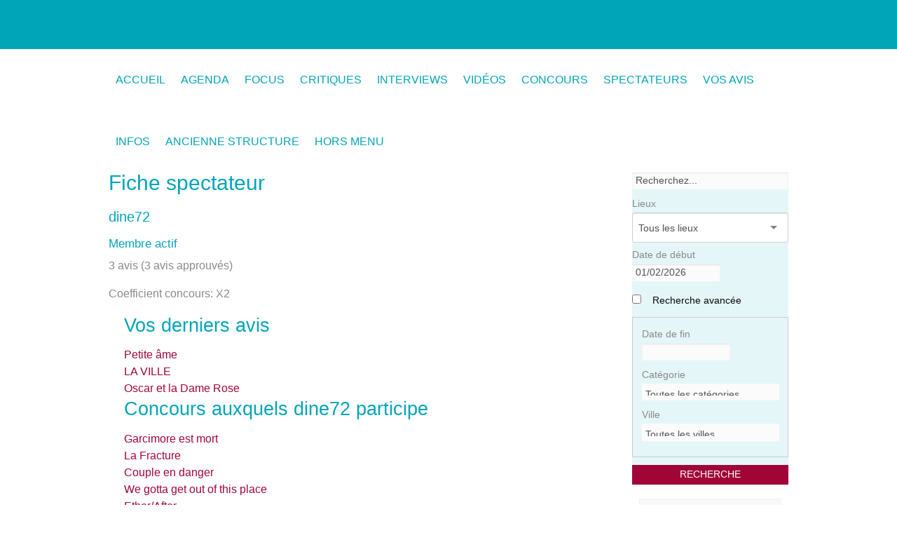

--- FILE ---
content_type: text/html; charset=utf-8
request_url: http://www.demandezleprogramme.be/_dine72_
body_size: 21254
content:
<!DOCTYPE HTML>
<html class="page_auteur ltr fr no-js" lang="fr" dir="ltr">
	<head>
		<script type='text/javascript'>/*<![CDATA[*/(function(H){H.className=H.className.replace(/\bno-js\b/,'js')})(document.documentElement);/*]]>*/</script>
		
		<meta http-equiv="Content-Type" content="text/html; charset=utf-8" />

		<meta name="generator" content="SPIP 3.2.8 [24473]" />


<meta name="viewport" content="width=device-width, initial-scale=1.0, maximum-scale = 1.0" />


<meta http-equiv="x-ua-compatible" content="ie=edge">


<meta name="msapplication-config" content="browserconfig.xml"/>





<link rel="alternate" type="application/rss+xml" title="Syndiquer tout le site" href="spip.php?page=backend" />

<link rel='stylesheet' href='local/cache-css/613d8bf0ec0b72ea0e51f0d4a93d3e13.css?1761770395' type='text/css' />









<script type='text/javascript'>var var_zajax_content='content';</script><script type="text/javascript">/* <![CDATA[ */
var box_settings = {tt_img:true,sel_g:"#documents_portfolio a[type='image/jpeg'],#documents_portfolio a[type='image/png'],#documents_portfolio a[type='image/gif'], #zongletdescriptif .mediabox, #zongletdescriptif .mediabox",sel_c:".mediabox",trans:"elastic",speed:"200",ssSpeed:"2500",maxW:"90%",maxH:"90%",minW:"400px",minH:"",opa:"0.9",str_ssStart:"Diaporama",str_ssStop:"Arrêter",str_cur:"{current}/{total}",str_prev:"Précédent",str_next:"Suivant",str_close:"Fermer",splash_url:""};
var box_settings_splash_width = "600px";
var box_settings_splash_height = "90%";
var box_settings_iframe = true;
/* ]]> */</script>
<!-- insert_head_css -->



<script type='text/javascript'>/*<![CDATA[*/
(function(i,s,o,g,r,a,m){i['GoogleAnalyticsObject']=r;i[r]=i[r]||function(){ (i[r].q=i[r].q||[]).push(arguments)},i[r].l=1*new Date();a=s.createElement(o), m=s.getElementsByTagName(o)[0];a.async=1;a.src=g;m.parentNode.insertBefore(a,m) })
(window,document,'script','//www.google-analytics.com/analytics.js','ga');
ga('create', 'UA-2971089-1');
ga('send', 'pageview');
/*]]>*/</script>

    











<link rel="stylesheet" href="squelettes/css/print.css?1698760533" type="text/css" media="print" id="css-print" />





<script type='text/javascript' src='local/cache-js/8265d2ac19be237e2d14d3db63e769c3.js?1761770396'></script>


















<!-- insert_head -->
	
	



    
    
    













<link rel="icon" type="image/x-icon" href="squelettes/favicon.ico" />
<link rel="shortcut icon" type="image/x-icon" href="squelettes/favicon.ico" />





<link rel="icon" sizes="192x192" href="local/cache-gd2/0a/30c55c83cd07c3983a15a27af10c7e.png?1698762231">

	

	

	
	

	
	 
	<link rel="apple-touch-icon-precomposed" sizes="180x180" href="local/cache-gd2/6a/a0bad37ec679b78815495639c31d34.png?1698762231">

	

	

	
	 
	<link rel="apple-touch-icon-precomposed" sizes="152x152" href="local/cache-vignettes/L152xH152/apple-touch-icon-f7cff.png?1698761186">

	
	

	

	

	
	 
	<link rel="apple-touch-icon-precomposed" sizes="144x144" href="local/cache-vignettes/L144xH144/apple-touch-icon-3ac75.png?1698761186">

	
	

	

	

	
	 
	<link rel="apple-touch-icon-precomposed" sizes="120x120" href="local/cache-vignettes/L120xH120/apple-touch-icon-8def9.png?1698761186">

	
	

	

	

	
	 
	<link rel="apple-touch-icon-precomposed" sizes="114x114" href="local/cache-vignettes/L114xH114/apple-touch-icon-f3ea5.png?1698761186">

	
	

	

	

	
	 
	<link rel="apple-touch-icon-precomposed" sizes="76x76" href="local/cache-vignettes/L76xH76/apple-touch-icon-b8585.png?1698761186">

	
	

	

	

	
	 
	<link rel="apple-touch-icon-precomposed" sizes="72x72" href="local/cache-vignettes/L72xH72/apple-touch-icon-1b50f.png?1698761186">

	
	

	

	

	
	 
	<link rel="apple-touch-icon-precomposed" sizes="57x57" href="local/cache-vignettes/L57xH57/apple-touch-icon-68b70.png?1698761186">	
<link rel='stylesheet' href='plugins/auto/saisies/v3.56.5/css/saisies.css?1698760831' type='text/css' media='all' />

<link rel='stylesheet' type='text/css' media='all' href='plugins-dist/jquery_ui/css/ui/jquery-ui.css' />

<script type='text/javascript' src='plugins/auto/saisies/v3.56.5/javascript/saisies.js?1698760835'></script>
<script>
		function afficher_si_show(src) {
			src.show(400);
		}
		function afficher_si_hide(src) {
			src.hide(400);
		}
	</script>
<script type='text/javascript' src='plugins/auto/saisies/v3.56.5/javascript/saisies_afficher_si.js?1698760835'></script>
</head>
	<body class="page-auteur">
  <div id="fb-root"></div>
  <script>(function(d, s, id) {
    var js, fjs = d.getElementsByTagName(s)[0];
    if (d.getElementById(id)) return;
    js = d.createElement(s); js.id = id;
    js.src = "//connect.facebook.net/fr_FR/sdk.js#xfbml=1&version=v2.0";
    fjs.parentNode.insertBefore(js, fjs);
   }(document, 'script', 'facebook-jssdk'));</script>

  
  
  
  <!-- =============== HEADER ==========  -->
  <div class="wrap-header">
    <header class="header">
      <div class="logo-site">
  <a href="http://www.demandezleprogramme.be" title="Accueil">
    <img alt="" src="local/cache-vignettes/L166xH125/siteon0-e5814.png?1698761910" width='166' height='125' />
  </a>
</div>

<div class="show-for-large-up">
</div>    </header>

    <nav class="wrap-nav-main" role="navigation">
      <ul class="nav-main" role="menu">

  
  <li>
    <a href="http://www.demandezleprogramme.be/" role="menuitem" title="Demandez Le Programme">
      Accueil
    </a>
  </li>


  
  <li role="menuitem">
    <a href="spip.php?page=agendabe" title="Agenda">
      Agenda
    </a>
    <ul class="dropdown" role="menu">
      
      
      
    </ul>
  </li>

  
  

    

    <li role="menuitem" class="">
      <a href="-Focus-" title="FOCUS">
        FOCUS
      </a>
      
      
    </li>
  

    

    <li role="menuitem" class="">
      <a href="-Critiques-" title="Critiques">
        Critiques
      </a>
      
      
    </li>
  

    

    <li role="menuitem" class="">
      <a href="-Interviews-66-" title="Interviews">
        Interviews
      </a>
      
      
    </li>
  

    

    <li role="menuitem" class="">
      <a href="-Videos-" title="Vidéos">
        Vidéos
      </a>
      
      
    </li>
  

    

    <li role="menuitem" class="">
      <a href="Concours" title="Concours">
        Concours
      </a>
      
      
    </li>
  

    

    <li role="menuitem" class="  dropdown">
      <a href="Liste-des-spectateurs" title="Spectateurs">
        Spectateurs
      </a>
      
      
        <ul  class="dropdown" role="menu">
          
            <li role="menuitem">
              <a href="Liste-des-membres-spectateurs" title="Communauté des spectateurs">Communauté des spectateurs</a>
              
              
            </li>
          
            <li role="menuitem">
              <a href="Rejoignez-la-Communaute-des-spectateurs" title="Devenir membre spectateur">Devenir membre spectateur</a>
              
              
            </li>
          
        </ul>
      
    </li>
  

    

    <li role="menuitem" class="">
      <a href="avis" title="Vos Avis">
        Vos Avis
      </a>
      
      
    </li>
  

    

    <li role="menuitem" class="  dropdown">
      <a href="Demandez-le-Programme-l-agenda-culturel-critique-et-interactif-des-passionnes" title="Infos">
        Infos
      </a>
      
      
        <ul  class="dropdown" role="menu">
          
            <li role="menuitem">
              <a href="Demandez-le-Programme-l-agenda-culturel-critique-et-interactif-des-passionnes" title="Le site">Le site</a>
              
              
            </li>
          
            <li role="menuitem">
              <a href="Insertion-dans-notre-agenda-culturel-2653" title="Insertion dans l&#039;agenda">Insertion dans l’agenda</a>
              
              
            </li>
          
            <li role="menuitem">
              <a href="Annoncer-votre-evenement-via-une-banniere-publicitaire" title="Bannières publicitaires">Bannières publicitaires</a>
              
              
            </li>
          
            <li role="menuitem">
              <a href="Lieux-partenaires" title="Lieux partenaires">Lieux partenaires</a>
              
              
            </li>
          
            <li role="menuitem">
              <a href="Equipe-et-coordonnees" title="Contact">Contact</a>
              
              
            </li>
          
        </ul>
      
    </li>
  

    

    <li role="menuitem" class="  dropdown">
      <a href="Le-forum" title="Ancienne structure">
        Ancienne structure
      </a>
      
      
        <ul  class="dropdown" role="menu">
          
            <li role="menuitem">
              <a href="-IDLE-" title="IDLE">IDLE</a>
              
              
        <ul  class="dropdown" role="menu">
          
            <li role="menuitem">
              <a href="cv-comedien" title="Artistes">Artistes</a>
              
              
        <ul  class="dropdown" role="menu">
          
            <li role="menuitem">
              <a href="-Comediens-" title="Comédiens">Comédiens</a>
              
              
        <ul  class="dropdown" role="menu">
          
            <li role="menuitem">
              <a href="cv-comedien" title="Comédien">Comédien</a>
              
              
            </li>
          
            <li role="menuitem">
              <a href="modifier-comedien" title="Modifier un comédien">Modifier un comédien</a>
              
              
            </li>
          
            <li role="menuitem">
              <a href="login-comedien" title="Se connecter">Se connecter</a>
              
              
            </li>
          
            <li role="menuitem">
              <a href="expformmodif" title="Modifier le CV">Modifier le CV</a>
              
              
            </li>
          
            <li role="menuitem">
              <a href="ajouter-photos" title="Ajouter des photos">Ajouter des photos</a>
              
              
            </li>
          
            <li role="menuitem">
              <a href="expformajout" title="Ajouter un CV">Ajouter un CV</a>
              
              
            </li>
          
            <li role="menuitem">
              <a href="modifier-photos" title="Modifier les photos">Modifier les photos</a>
              
              
            </li>
          
            <li role="menuitem">
              <a href="menu-protege" title="Espace protégé">Espace protégé</a>
              
              
            </li>
          
            <li role="menuitem">
              <a href="imprimer-CV" title="Imprimer le CV">Imprimer le CV</a>
              
              
            </li>
          
        </ul>
      
            </li>
          
            <li role="menuitem">
              <a href="chercher-des-metiers" title="Métiers du spectacle">Métiers du spectacle</a>
              
              
        <ul  class="dropdown" role="menu">
          
            <li role="menuitem">
              <a href="cv-metier" title="Autre métier">Autre métier</a>
              
              
            </li>
          
            <li role="menuitem">
              <a href="modifier-metier" title="Modifier un autre métier">Modifier un autre métier</a>
              
              
            </li>
          
        </ul>
      
            </li>
          
            <li role="menuitem">
              <a href="-Compagnies-" title="Compagnies">Compagnies</a>
              
              
        <ul  class="dropdown" role="menu">
          
            <li role="menuitem">
              <a href="modifier-spectacle" title="Modifier le spectacle">Modifier le spectacle</a>
              
              
            </li>
          
            <li role="menuitem">
              <a href="cv-compagnie" title="Compagnie">Compagnie</a>
              
              
            </li>
          
            <li role="menuitem">
              <a href="spectacle" title="Spectacle">Spectacle</a>
              
              
            </li>
          
            <li role="menuitem">
              <a href="modifier-compagnie" title="Modifier une compagnie">Modifier une compagnie</a>
              
              
            </li>
          
            <li role="menuitem">
              <a href="ajouter-presentation-cie" title="Ajouter une présentation">Ajouter une présentation</a>
              
              
            </li>
          
            <li role="menuitem">
              <a href="modifier-presentation-cie" title="Modifier la présentation">Modifier la présentation</a>
              
              
            </li>
          
            <li role="menuitem">
              <a href="ajouter-spectacle" title="Ajouter un spectacle">Ajouter un spectacle</a>
              
              
            </li>
          
        </ul>
      
            </li>
          
            <li role="menuitem">
              <a href="-Interviews-10-" title="Interviews">Interviews</a>
              
              
        <ul  class="dropdown" role="menu">
          
            <li role="menuitem">
              <a href="-Coup-de-projecteur-" title="Coup de projecteur">Coup de projecteur</a>
              
              
            </li>
          
            <li role="menuitem">
              <a href="-Invite-" title="Invité">Invité</a>
              
              
            </li>
          
        </ul>
      
            </li>
          
        </ul>
      
            </li>
          
            <li role="menuitem">
              <a href="-News-8-" title="News">News</a>
              
              
            </li>
          
            <li role="menuitem">
              <a href="Le-forum" title="Communauté">Communauté</a>
              
              
        <ul  class="dropdown" role="menu">
          
            <li role="menuitem">
              <a href="Le-forum" title="Forum">Forum</a>
              
              
            </li>
          
            <li role="menuitem">
              <a href="Laboratoire-Tsilla-Shelton-pour-7-RA-c-alisateurs-et-7-Acteurs" title="Stages et formations">Stages et formations</a>
              
              
        <ul  class="dropdown" role="menu">
          
            <li role="menuitem">
              <a href="ajouter-stage" title="Ajouter un stage ou un atelier">Ajouter un stage ou un atelier</a>
              
              
            </li>
          
        </ul>
      
            </li>
          
            <li role="menuitem">
              <a href="Recherche-monteur-pour-un-film" title="Petites annonces">Petites annonces</a>
              
              
        <ul  class="dropdown" role="menu">
          
            <li role="menuitem">
              <a href="ajouter-annonce" title="Ajouter une annonce">Ajouter une annonce</a>
              
              
            </li>
          
        </ul>
      
            </li>
          
            <li role="menuitem">
              <a href="ici-casting" title="Castings">Castings</a>
              
              
        <ul  class="dropdown" role="menu">
          
            <li role="menuitem">
              <a href="ajouter-casting" title="Ajouter un casting">Ajouter un casting</a>
              
              
            </li>
          
            <li role="menuitem">
              <a href="casting-metier" title="Ajouter un casting">Ajouter un casting</a>
              
              
            </li>
          
        </ul>
      
            </li>
          
            <li role="menuitem">
              <a href="Des-places-gratuites-pour-les-membres" title="Concours">Concours</a>
              
              
        <ul  class="dropdown" role="menu">
          
            <li role="menuitem">
              <a href="Des-places-gratuites-pour-les-membres-249" title="Concours">Concours</a>
              
              
            </li>
          
        </ul>
      
            </li>
          
            <li role="menuitem">
              <a href="-Les-stages-de-Comedien-be-" title="Les stages de Comedien.be">Les stages de Comedien.be</a>
              
              
            </li>
          
        </ul>
      
            </li>
          
            <li role="menuitem">
              <a href="Infos-utiles-et-documents-a-telecharger" title="Infos pratiques">Infos pratiques</a>
              
              
        <ul  class="dropdown" role="menu">
          
            <li role="menuitem">
              <a href="Infos-utiles-et-documents-a-telecharger" title="Ressources">Ressources</a>
              
              
            </li>
          
            <li role="menuitem">
              <a href="Annoncer-sur-comedien-be-publicite" title="Diffusion sur comedien.be">Diffusion sur comedien.be</a>
              
              
            </li>
          
            <li role="menuitem">
              <a href="Les-salles" title="Annuaire des salles">Annuaire des salles</a>
              
              
        <ul  class="dropdown" role="menu">
          
            <li role="menuitem">
              <a href="ajouter-salle" title="Ajouter une salle">Ajouter une salle</a>
              
              
            </li>
          
        </ul>
      
            </li>
          
            <li role="menuitem">
              <a href="Nos-coordonnees-44" title="Contactez-nous">Contactez-nous</a>
              
              
        <ul  class="dropdown" role="menu">
          
            <li role="menuitem">
              <a href="-Inscription-a-la-newsletter-109-" title="Inscription à la newsletter">Inscription à la newsletter</a>
              
              
            </li>
          
        </ul>
      
            </li>
          
        </ul>
      
            </li>
          
            <li role="menuitem">
              <a href="L-equipe-de-comedien-be" title="Le site">Le  site</a>
              
              
        <ul  class="dropdown" role="menu">
          
            <li role="menuitem">
              <a href="-Le-projet-" title="Le projet">Le  projet</a>
              
              
            </li>
          
            <li role="menuitem">
              <a href="-Aide-23-" title="Aide">Aide</a>
              
              
            </li>
          
            <li role="menuitem">
              <a href="-Ce-qu-on-en-dit-" title="Ce qu&#039;on en dit">Ce  qu’on en dit</a>
              
              
            </li>
          
            <li role="menuitem">
              <a href="-Liens-51-" title="Liens">Liens</a>
              
              
            </li>
          
            <li role="menuitem">
              <a href="L-equipe-de-comedien-be" title="Equipe">Equipe</a>
              
              
            </li>
          
        </ul>
      
            </li>
          
            <li role="menuitem">
              <a href="Vous-pouvez" title="Inscription">Inscription</a>
              
              
        <ul  class="dropdown" role="menu">
          
            <li role="menuitem">
              <a href="Vous-pouvez" title="Comédiens">Comédiens</a>
              
              
            </li>
          
            <li role="menuitem">
              <a href="metiers" title="Métiers du spectacle">Métiers du spectacle</a>
              
              
            </li>
          
            <li role="menuitem">
              <a href="Inscription-56" title="Compagnies">Compagnies</a>
              
              
            </li>
          
        </ul>
      
            </li>
          
        </ul>
      
            </li>
          
            <li role="menuitem">
              <a href="-Inscription-a-la-newsletter-" title="Inscription à la newsletter">Inscription à la newsletter</a>
              
              
            </li>
          
            <li role="menuitem">
              <a href="Liste-des-lieux" title="Lieux et partenaires">Lieux et partenaires</a>
              
              
            </li>
          
            <li role="menuitem">
              <a href="Demandez-le-programme" title="Demandez le programme - Votre agenda culturel">Demandez le programme - Votre agenda culturel</a>
              
              
        <ul  class="dropdown" role="menu">
          
            <li role="menuitem">
              <a href="News" title="hors menu">hors menu</a>
              
              
        <ul  class="dropdown" role="menu">
          
            <li role="menuitem">
              <a href="News" title="A la Une">A la Une</a>
              
              
            </li>
          
            <li role="menuitem">
              <a href="Detail-agenda" title="Détail-agenda">Détail-agenda</a>
              
              
            </li>
          
            <li role="menuitem">
              <a href="artice-vide-detail-lieu" title="Détails lieux culturels">Détails lieux culturels</a>
              
              
            </li>
          
            <li role="menuitem">
              <a href="article-vide" title="Donnez votre avis">Donnez votre avis</a>
              
              
            </li>
          
            <li role="menuitem">
              <a href="Article-vide-pour-critique-imprimable" title="Critique imprimable">Critique imprimable</a>
              
              
            </li>
          
            <li role="menuitem">
              <a href="Reservation-de-places" title="Formulaire de réservation">Formulaire de réservation</a>
              
              
            </li>
          
            <li role="menuitem">
              <a href="Detail-d-un-spectateur-article" title="Détail d&#039;un spectateur">Détail d’un spectateur</a>
              
              
            </li>
          
            <li role="menuitem">
              <a href="Envoyer-a-un-ami-article-vide" title="Envoyer à un ami">Envoyer à un ami</a>
              
              
            </li>
          
            <li role="menuitem">
              <a href="Chercher-un-evenement" title="Chercher">Chercher</a>
              
              
            </li>
          
            <li role="menuitem">
              <a href="test_ren" title="test_ren">test_ren</a>
              
              
            </li>
          
            <li role="menuitem">
              <a href="-La-semaine-critique-de-Christian-Jade-" title="La semaine critique de Christian Jade">La semaine critique de Christian Jade</a>
              
              
            </li>
          
            <li role="menuitem">
              <a href="Article-vide-pour-chronique-imprimable" title="Chronique imprimable">Chronique imprimable</a>
              
              
            </li>
          
            <li role="menuitem">
              <a href="liste-favoris" title="liste favoris">liste favoris</a>
              
              
            </li>
          
        </ul>
      
            </li>
          
            <li role="menuitem">
              <a href="article143" title="Agenda">Agenda</a>
              
              
        <ul  class="dropdown" role="menu">
          
            <li role="menuitem">
              <a href="article169" title="Théâtre">Théâtre</a>
              
              
            </li>
          
            <li role="menuitem">
              <a href="article170" title="Danse">Danse</a>
              
              
            </li>
          
            <li role="menuitem">
              <a href="Nouvel-article-199" title="Cirque">Cirque</a>
              
              
            </li>
          
            <li role="menuitem">
              <a href="conte" title="Conte">Conte</a>
              
              
            </li>
          
            <li role="menuitem">
              <a href="Musique-classique" title="Musique classique/Opéra">Musique classique/Opéra</a>
              
              
            </li>
          
            <li role="menuitem">
              <a href="Article1" title="Electro - Pop - Rock">Electro - Pop - Rock</a>
              
              
            </li>
          
            <li role="menuitem">
              <a href="Latin" title="Jazz">Jazz</a>
              
              
            </li>
          
            <li role="menuitem">
              <a href="Nouvel-article-197" title="Chanson française">Chanson française</a>
              
              
            </li>
          
            <li role="menuitem">
              <a href="GRR" title="Autres concerts">Autres concerts</a>
              
              
            </li>
          
            <li role="menuitem">
              <a href="Nouvel-article-198" title="Expo">Expo</a>
              
              
            </li>
          
            <li role="menuitem">
              <a href="Nouvel-article-200" title="Pour enfants">Pour enfants</a>
              
              
            </li>
          
            <li role="menuitem">
              <a href="article-cinema" title="Cinéma">Cinéma</a>
              
              
            </li>
          
            <li role="menuitem">
              <a href="article-conference" title="Conférences">Conférences</a>
              
              
            </li>
          
            <li role="menuitem">
              <a href="Article-1" title="Evénements divers">Evénements divers</a>
              
              
            </li>
          
        </ul>
      
            </li>
          
            <li role="menuitem">
              <a href="Critiques-de-spectacles-et-evenements-culturels" title="Critiques">Critiques</a>
              
              
            </li>
          
            <li role="menuitem">
              <a href="-Chroniques-" title="Chroniques">Chroniques</a>
              
              
            </li>
          
            <li role="menuitem">
              <a href="Site-des-professionnels-de-la-scene" title="Partenaires">Partenaires</a>
              
              
        <ul  class="dropdown" role="menu">
          
            <li role="menuitem">
              <a href="Site-des-professionnels-de-la-scene" title="Comedien.be">Comedien.be</a>
              
              
            </li>
          
            <li role="menuitem">
              <a href="-Espace-Livres-" title="Espace Livres">Espace Livres</a>
              
              
        <ul  class="dropdown" role="menu">
          
            <li role="menuitem">
              <a href="-Litterature-" title="Littérature">Littérature</a>
              
              
            </li>
          
            <li role="menuitem">
              <a href="-Essais-" title="Essais">Essais</a>
              
              
            </li>
          
            <li role="menuitem">
              <a href="-rubrique135-" title="BD">BD</a>
              
              
            </li>
          
            <li role="menuitem">
              <a href="-La-Marge-" title="La Marge">La Marge</a>
              
              
            </li>
          
            <li role="menuitem">
              <a href="-Entre-les-lignes-" title="Entre les lignes">Entre les lignes</a>
              
              
            </li>
          
            <li role="menuitem">
              <a href="-MARGINALES-" title="MARGINALES">MARGINALES</a>
              
              
            </li>
          
            <li role="menuitem">
              <a href="-Minutes-Philo-" title="Minutes Philo">Minutes Philo</a>
              
              
            </li>
          
            <li role="menuitem">
              <a href="-Extraits-de-contes-" title="Extraits de contes">Extraits de contes</a>
              
              
            </li>
          
        </ul>
      
            </li>
          
            <li role="menuitem">
              <a href="-La-conspiration-des-planches-" title="La conspiration des planches">La conspiration des planches</a>
              
              
            </li>
          
            <li role="menuitem">
              <a href="-Les-entretiens-de-monsieur-B-176-" title="Les entretiens de monsieur B">Les entretiens de monsieur B</a>
              
              
            </li>
          
        </ul>
      
            </li>
          
        </ul>
      
            </li>
          
            <li role="menuitem">
              <a href="-Aide-" title="Aide">Aide</a>
              
              
            </li>
          
            <li role="menuitem">
              <a href="Inscription-Abonnement" title="Inscription/abonnement">Inscription/abonnement</a>
              
              
            </li>
          
            <li role="menuitem">
              <a href="-Liens-" title="Liens">Liens</a>
              
              
            </li>
          
            <li role="menuitem">
              <a href="Demandez-le-programme-Votre-nouvel-agenda-culturel" title="Agenda">Agenda</a>
              
              
            </li>
          
            <li role="menuitem">
              <a href="Mot-de-passe-oublie" title="Mot de passe oublié">Mot de passe oublié</a>
              
              
        <ul  class="dropdown" role="menu">
          
            <li role="menuitem">
              <a href="article-vide-pour-login-Spectateur" title="Vous connecter">Vous connecter</a>
              
              
            </li>
          
            <li role="menuitem">
              <a href="Modifier-mes-infos-spectateur" title="Modifier mes infos spectateur">Modifier mes infos spectateur</a>
              
              
            </li>
          
            <li role="menuitem">
              <a href="Inscription-spectateur" title="Inscription spectateur">Inscription spectateur</a>
              
              
            </li>
          
        </ul>
      
            </li>
          
            <li role="menuitem">
              <a href="-Outils-" title="Outils">Outils</a>
              
              
            </li>
          
            <li role="menuitem">
              <a href="John-Flanders-ACTING-STUDIO" title="Banners">Banners</a>
              
              
        <ul  class="dropdown" role="menu">
          
            <li role="menuitem">
              <a href="Article-de-la-banner-test" title="Articles du site Comedien.be">Articles du site Comedien.be</a>
              
              
            </li>
          
        </ul>
      
            </li>
          
        </ul>
      
    </li>
  

    

    <li role="menuitem" class="  dropdown">
      <a href="-Hors-menu-" title="Hors menu">
        Hors menu
      </a>
      
      
        <ul  class="dropdown" role="menu">
          
            <li role="menuitem">
              <a href="-footer-" title="footer">footer</a>
              
              
            </li>
          
        </ul>
      
    </li>
  
</ul>    </nav>

  </div>
  <!-- end .wrap-header -->


  <div class="wrap-content">
    <div class="row-content-columns">

      <!-- ========= MAIN column ==========  -->
      <div class="main-col" role="main">
        <h1>Fiche spectateur</h1>
  <div>

    

    <h2>dine72</h2>
    <h3>Membre actif</h3>
    <p>3 avis (3 avis approuvés)</p>
    <p>Coefficient concours: X2</p>
  </div>

  

  

  <ul class="spectateur_info small-block-grid-3 medium-block-grid-3 large-block-grid-3">
    <li>
      <h3>Vos derniers avis</h3>

  <ul>
    
      <li><a href="Petite-ame#forum8540" title="Petite &#226;me">Petite âme</a></li>
    
      <li><a href="LA-VILLE#forum8484" title="LA VILLE">LA VILLE</a></li>
    
      <li><a href="Oscar-et-la-Dame-Rose#forum9751" title="Oscar et la Dame Rose">Oscar et la Dame Rose</a></li>
    
  </ul>    </li>
    <li>
      <h3>Concours auxquels dine72 participe</h3>
  
    <ul>
      
        
          <li><a href="Garcimore-est-mort-842" title="Garcimore est mort">Garcimore est mort</a></li>
        
      
        
          <li><a href="La-Fracture" title="La Fracture">La Fracture</a></li>
        
      
        
          <li><a href="Couple-en-danger-789" title="Couple en danger">Couple en danger</a></li>
        
      
        
          <li><a href="We-gotta-get-out-of-this-place-787" title="We gotta get out of this place">We gotta get out of this place</a></li>
        
      
        
          <li><a href="Ether-After-786" title="Ether/After">Ether/After</a></li>
        
      
        
          <li><a href="ZOO-711" title="ZOO">ZOO</a></li>
        
      
        
      
        
          <li><a href="Vinci-avait-raison-705" title="Vinci avait raison">Vinci avait raison</a></li>
        
      
        
      
        
      
        
          <li><a href="Ouragan-655" title="Ouragan">Ouragan</a></li>
        
      
        
          <li><a href="Duet-653" title="Duet">Duet</a></li>
        
      
        
          <li><a href="Soli-651" title="Soli">Soli</a></li>
        
      
        
          <li><a href="Random-650" title=" Random"> Random</a></li>
        
      
        
          <li><a href="Le-petit-prince-629" title="Le petit prince">Le petit prince</a></li>
        
      
        
          <li><a href="Impro-Interactive-Playlist-648" title="Impro Interactive Playlist">Impro Interactive Playlist</a></li>
        
      
        
          <li><a href="Memoire-647" title="M&#233;moire">Mémoire</a></li>
        
      
        
          <li><a href="L-attentat-631" title="L&#039;attentat">L’attentat</a></li>
        
      
        
          <li><a href="Chute-libre-623" title=" Chute libre"> Chute libre</a></li>
        
      
        
          <li><a href="Love-or-Death-Hotel-621" title="Love or Death Hotel">Love or Death Hotel</a></li>
        
      
        
          <li><a href="Cesure-620" title="C&#233;sure">Césure</a></li>
        
      
        
          <li><a href="Catch-Impro-619" title="Catch Impro">Catch Impro</a></li>
        
      
        
          <li><a href="Si-c-etait-a-Refaire-614" title="Si c&#039;&#233;tait &#224; Refaire">Si c&#8217;était à Refaire</a></li>
        
      
        
          <li><a href="Emotions-580" title="Emotions">Emotions</a></li>
        
      
        
          <li><a href="Les-Vases-Communicants-576" title=" Les Vases Communicants"> Les Vases Communicants</a></li>
        
      
        
          <li><a href="cinglee-573" title="cingl&#233;e">cinglée</a></li>
        
      
        
          <li><a href="Ou-suis-je-Qu-ai-je-fait-560" title="O&#249; suis-je ? Qu&#039;ai-je fait ? ">Où suis-je&nbsp;? Qu&#8217;ai-je fait&nbsp;? </a></li>
        
      
        
          <li><a href="Le-Crow-Frog-Show-565" title="Le Crow Frog Show ">Le Crow Frog Show </a></li>
        
      
        
          <li><a href="Borders-569" title="Borders">Borders</a></li>
        
      
        
          <li><a href="a-table-564" title="&#224; table !">à table&nbsp;!</a></li>
        
      
        
          <li><a href="chut-563" title="chut">chut</a></li>
        
      
        
          <li><a href="moliere-et-vous-562" title="moli&#232;re et vous ">molière et vous </a></li>
        
      
        
          <li><a href="Une-memoire-d-elephant" title="Une m&#233;moire d&#039;&#233;l&#233;phant">Une mémoire d&#8217;éléphant</a></li>
        
      
        
          <li><a href="A-table-542" title="A table ! ">A table&nbsp;! </a></li>
        
      
        
          <li><a href="FRITLAND-535" title="FRITLAND">FRITLAND</a></li>
        
      
        
          <li><a href="VOYAGE-550" title="VOYAGE ">VOYAGE </a></li>
        
      
        
          <li><a href="pere-fille-551" title="pere fille">pere fille</a></li>
        
      
        
          <li><a href="Motel-552" title="Motel">Motel</a></li>
        
      
        
          <li><a href="ILS-538" title="ILS">ILS</a></li>
        
      
        
          <li><a href="CARTE-BLANCHE-A-TIBO-ASTRY-537" title="CARTE BLANCHE &#192; TIBO ASTRY">CARTE BLANCHE À TIBO ASTRY</a></li>
        
      
        
          <li><a href="Harold-543" title=" Harold "> Harold </a></li>
        
      
        
          <li><a href="voyage-527" title="voyage">voyage</a></li>
        
      
        
          <li><a href="TRIO-DE-SOLOS-525" title="TRIO DE SOLOS">TRIO DE SOLOS</a></li>
        
      
        
          <li><a href="PAGE-BLANCHE-524" title="PAGE BLANCHE">PAGE BLANCHE</a></li>
        
      
        
          <li><a href="L-histoire-dont-vous-etes-le-heros-528" title="L&#039;histoire dont vous &#234;tes le h&#233;ros">L&#8217;histoire dont vous êtes le héros</a></li>
        
      
        
          <li><a href="PLAY-526" title="PLAY">PLAY</a></li>
        
      
        
          <li><a href="In-impro-veritas-518" title="In impro veritas">In impro veritas</a></li>
        
      
        
          <li><a href="A-TABLE-506" title="A TABLE">A TABLE</a></li>
        
      
        
          <li><a href="VOYAGE-503" title="VOYAGE">VOYAGE</a></li>
        
      
        
          <li><a href="play-504" title="play">play</a></li>
        
      
        
          <li><a href="les-exs-509" title="les exs">les exs</a></li>
        
      
        
          <li><a href="Ce-qui-arriva-quand-Nora-quitta-son-mar" title="Ce qui arriva quand Nora quitta son mar">Ce qui arriva quand Nora quitta son mar</a></li>
        
      
        
          <li><a href="In-impro-veritas-505" title="In impro veritas">In impro veritas</a></li>
        
      
        
          <li><a href="Les-femmes-savantes-487" title="Les femmes savantes">Les femmes savantes</a></li>
        
      
        
          <li><a href="CATCH-D-IMPRO-477" title="CATCH D&#039;IMPRO">CATCH D&#8217;IMPRO</a></li>
        
      
        
          <li><a href="Mal-de-Crane" title="Mal de Cr&#226;ne">Mal de Crâne</a></li>
        
      
        
          <li><a href="Et-si" title="Et si ! ">Et si&nbsp;! </a></li>
        
      
        
          <li><a href="L-oeil-du-cyclone-479" title="L&#039;oeil du cyclone">L&#8217;oeil du cyclone</a></li>
        
      
        
          <li><a href="ZOOM-475" title="ZOOM">ZOOM</a></li>
        
      
        
          <li><a href="BROL-478" title="BROL">BROL</a></li>
        
      
        
          <li><a href="In-Impro-Veritas-464" title="In Impro Veritas">In Impro Veritas</a></li>
        
      
        
          <li><a href="Play-476" title="Play">Play</a></li>
        
      
        
          <li><a href="Du-fil-a-l-aiguille-459" title="Du fil &#224; l&#039;aiguille">Du fil à l&#8217;aiguille</a></li>
        
      
        
          <li><a href="L-Homme-de-spa-458" title="L&#039;Homme de spa">L&#8217;Homme de spa</a></li>
        
      
        
          <li><a href="Rage-Dedans-450" title="Rage Dedans">Rage Dedans</a></li>
        
      
        
          <li><a href="Europa-unies-dans-l-oubli" title="Europa &#8211; unies dans l&#039;oubli">Europa – unies dans l’oubli</a></li>
        
      
        
          <li><a href="Pas-pleurer-441" title="Pas pleurer">Pas pleurer</a></li>
        
      
        
          <li><a href="Hymne-a-l-imperfection-425" title="Hymne &#224; l&#039;imperfection">Hymne à l&#8217;imperfection</a></li>
        
      
        
          <li><a href="Les-petits-humains-421" title="Les petits humains">Les petits humains</a></li>
        
      
        
          <li><a href="La-chaperonne-emechee-418" title="La chaperonne &#233;mech&#233;e">La chaperonne émechée</a></li>
        
      
        
          <li><a href="Adieu-je-reste" title="Adieu je reste ">Adieu je reste </a></li>
        
      
        
          <li><a href="L-homme-qui-mangea-le-monde-406" title=" L&#039;homme qui mangea le monde"> L&#8217;homme qui mangea le monde</a></li>
        
      
        
          <li><a href="Amor-Mundi-401" title="Amor Mundi">Amor Mundi</a></li>
        
      
        
          <li><a href="circus-68-399" title="circus 68">circus 68</a></li>
        
      
        
          <li><a href="LOVE-MONEY-389" title=" LOVE &#38; MONEY "> LOVE &amp; MONEY </a></li>
        
      
        
          <li><a href="Le-cercle-des-illusionnistes" title="Le cercle des illusionnistes ">Le cercle des illusionnistes </a></li>
        
      
        
          <li><a href="Dernier-Lit-385" title="Dernier Lit ">Dernier Lit </a></li>
        
      
        
          <li><a href="Un-homme-libre-381" title="Un homme libre">Un homme libre</a></li>
        
      
        
          <li><a href="Qui-a-tue-Amy-Winehouse-382" title="Qui a tu&#233; Amy Winehouse ?">Qui a tué Amy Winehouse&nbsp;?</a></li>
        
      
        
          <li><a href="Jalousie-en-Trois-Mails-372" title="Jalousie en Trois Mails">Jalousie en Trois Mails</a></li>
        
      
        
          <li><a href="La-profondeur-des-Forets-371" title="La profondeur des For&#234;ts ">La profondeur des Forêts </a></li>
        
      
        
          <li><a href="L-herbe-de-l-oubli-355" title="L&#039;herbe de l&#039;oubli ">L&#8217;herbe de l&#8217;oubli </a></li>
        
      
        
          <li><a href="delestage-342" title="delestage">delestage</a></li>
        
      
        
          <li><a href="Le-paradoxe-du-Tas-340" title="Le paradoxe du Tas">Le paradoxe du Tas</a></li>
        
      
        
          <li><a href="Dans-le-noir-339" title="Dans le noir ">Dans le noir </a></li>
        
      
        
          <li><a href="mademoiselle-julie-337" title="mademoiselle julie">mademoiselle julie</a></li>
        
      
        
          <li><a href="Handball-334" title="Handball ">Handball </a></li>
        
      
        
          <li><a href="On-the-road-A-324" title="On the road...A">On the road...A</a></li>
        
      
        
          <li><a href="Ouh-Ouh" title="Ouh Ouh">Ouh Ouh</a></li>
        
      
        
          <li><a href="Botala-Mindele-317" title="Botala Mindele">Botala Mindele</a></li>
        
      
        
          <li><a href="Belle-de-nuit" title="Belle de nuit ">Belle de nuit </a></li>
        
      
        
          <li><a href="Charles-de-Bourgogne" title="Charles de Bourgogne">Charles de Bourgogne</a></li>
        
      
        
          <li><a href="Alive-313" title="Alive">Alive</a></li>
        
      
        
          <li><a href="Victoire-nue-312" title="Victoire nue">Victoire nue</a></li>
        
      
        
          <li><a href="J-appelle-mes-freres-309" title="J&#039;appelle mes fr&#232;res">J’appelle mes frères</a></li>
        
      
        
          <li><a href="tableau-d-une-execution-305" title="tableau d&#039;une ex&#233;cution">tableau d&#8217;une exécution</a></li>
        
      
        
          <li><a href="Diner-100-bio-et-concert-RESONANCE-avec-Quentin-Dujardin-guitare-Samuel-Cattiau" title="D&#238;ner 100% bio et concert RESONANCE avec Quentin Dujardin (guitare) Samuel Cattiau (contre-t&#233;nor) Matthieu Saglio (violoncelle)">Dîner 100% bio et concert RESONANCE avec Quentin Dujardin (guitare) Samuel Cattiau (contre-ténor) Matthieu Saglio (violoncelle)</a></li>
        
      
        
          <li><a href="Entrechats-310" title="Entrechats">Entrechats</a></li>
        
      
        
          <li><a href="FEROCIA-303" title="FEROCIA">FEROCIA</a></li>
        
      
        
          <li><a href="les-enfants-du-soleil-307" title="les enfants du soleil">les enfants du soleil</a></li>
        
      
        
          <li><a href="Le-jour-et-la-nuit-et-le-jour-apres-la-mort-306" title="Le jour, et la nuit, et le jour, apr&#232;s la mort">Le jour, et la nuit, et le jour, après la mort</a></li>
        
      
        
          <li><a href="Orgasme-et-violon-302" title=" Orgasme et violon"> Orgasme et violon</a></li>
        
      
        
          <li><a href="Pas-pleurer-300" title="PENELOPE ET LES TROIS PETITS COCHONS">PENELOPE ET LES TROIS PETITS COCHONS</a></li>
        
      
        
          <li><a href="Moumou-et-tocard-Duo-acoustique-humoristique" title="Moumou et tocard/ Duo acoustique humoristique ">Moumou et tocard/ Duo acoustique humoristique </a></li>
        
      
        
          <li><a href="The-Bridge-Rap-funk-au-TTO" title="The Bridge Rap/funk au TTO">The Bridge Rap/funk au TTO</a></li>
        
      
        
          <li><a href="Un-fils-de-notre-temps-282" title="Un fils de notre temps">Un fils de notre temps</a></li>
        
      
        
          <li><a href="Leon-1-PROLONGATIONS-au-Cafe-Theatre-de-la-Toison-d-Or" title="L&#233;on #1 // PROLONGATIONS au Caf&#233; Th&#233;&#226;tre de la Toison d&#039;Or">Léon #1  // PROLONGATIONS au Café Théâtre de la Toison d&#8217;Or</a></li>
        
      
        
          <li><a href="Le-Trait-d-Union-au-Theatre-des-Martyrs" title="Le Trait d&#039;Union au Th&#233;&#226;tre des Martyrs ">Le Trait d&#8217;Union au Théâtre des Martyrs </a></li>
        
      
        
          <li><a href="Quartier-3-destruction-totale-au-Theatre-de-Poche" title="&#034;Quartier 3 : destruction totale&#034; au Th&#233;&#226;tre de Poche">"Quartier 3&nbsp;: destruction totale" au Théâtre de Poche</a></li>
        
      
        
          <li><a href="Trance-aux-Riches-Claires" title="&#034;Trance&#034; aux Riches-Claires">"Trance" aux Riches-Claires</a></li>
        
      
        
          <li><a href="Le-sapin-en-plastique-aux-Riches-Claires" title="&#034;Le sapin en plastique&#034; aux Riches-Claires">"Le sapin en plastique" aux Riches-Claires</a></li>
        
      
        
          <li><a href="Le-dire-des-forets-a-l-Atelier-210" title="&#034;Le dire des for&#234;ts&#034; &#224; l&#039;Atelier 210">"Le dire des forêts" à l&#8217;Atelier 210</a></li>
        
      
        
          <li><a href="Debout-c-est-le-grand-foire" title="Debout ! c&#039;est le grand foire ! ">Debout&nbsp;! c&#8217;est le grand foire&nbsp;! </a></li>
        
      
        
          <li><a href="Si-ca-va-bravo-au-Theatre-de-la-Toison-d-Or" title="&#034;Si &#231;a va, bravo !&#034; au Th&#233;&#226;tre de la Toison d&#039;Or">"Si ça va, bravo&nbsp;!" au Théâtre de la Toison d&#8217;Or</a></li>
        
      
        
          <li><a href="Liberte-egalite-identite-au-Theatre-Le-Public" title="&#034;Libert&#233;, &#233;galit&#233;, identit&#233;&#034; au Th&#233;&#226;tre Le Public">"Liberté, égalité, identité" au Théâtre Le Public</a></li>
        
      
        
          <li><a href="On-the-road-A-au-Theatre-de-Poche" title="&#034;On the road...A&#034; au Th&#233;&#226;tre de Poche">"On the road...A" au Théâtre de Poche</a></li>
        
      
        
          <li><a href="Leon-Van-Dev-zett-au-Cafe-Theatre-de-la-Toison-d-Or" title="&#034;L&#233;on Van Dev(...)zett&#034; au Caf&#233;-Th&#233;&#226;tre de la Toison d&#039;Or">"Léon Van Dev(...)zett" au Café-Théâtre de la Toison d&#8217;Or</a></li>
        
      
        
          <li><a href="Zidani-dans-la-rentree-d-Arlette-251" title="Zidani dans la rentr&#233;e d&#039;Arlette">Zidani dans la rentrée d&#8217;Arlette</a></li>
        
      
        
          <li><a href="Soiree-de-Nouvel-An-Abysses-Repetita" title="Soir&#233;e de Nouvel An / Abysses Repetita">Soirée de Nouvel An / Abysses Repetita</a></li>
        
      
        
          <li><a href="Des-Pass-Poche-3-spectacles-a-gagner" title="Des &#034;Pass Poche&#034; 3 spectacles &#224; gagner !">Des "Pass Poche" 3 spectacles à gagner&nbsp;!</a></li>
        
      
        
          <li><a href="Panier-Kilti-Best-Of" title="Panier Kilti &#034;Best-Of&#034; ">Panier Kilti "Best-Of" </a></li>
        
      
        
          <li><a href="Abysse-repetita-aux-Riches-Claires" title="&#034;Abysse repetita&#034; aux Riches-Claires">"Abysse repetita" aux Riches-Claires</a></li>
        
      
        
          <li><a href="Cloture-de-l-amour-236" title="Cl&#244;ture de l&#039;amour">Clôture de l&#8217;amour</a></li>
        
      
        
          <li><a href="Blues-Chocolat-au-B-izou" title="&#034;Blues Chocolat&#034; au B&#039;izou">"Blues Chocolat" au B&#8217;izou</a></li>
        
      
        
          <li><a href="Du-beton-dans-les-plumes-au-Theatre-des-Martyrs" title="&#034;Du b&#233;ton dans les plumes&#034; au Th&#233;&#226;tre des Martyrs">"Du béton dans les plumes" au Théâtre des Martyrs</a></li>
        
      
        
          <li><a href="Showmeur-Island-a-l-Espace-Magh" title="&#034;Showmeur Island&#034; &#224; l&#039;Espace Magh">"Showmeur Island" à l&#8217;Espace Magh</a></li>
        
      
        
          <li><a href="Hero-au-Theatre-de-la-Vie" title="&#034;H&#233;ro %&#034; au Th&#233;&#226;tre de la Vie">"Héro&nbsp;%" au Théâtre de la Vie</a></li>
        
      
        
          <li><a href="Saint-Ceryland-au-Cafe-Theatre-de-la-Toison-d-Or" title="&#034;Saint-C&#233;ryland&#034; au Caf&#233;-Th&#233;&#226;tre de la Toison d&#039;Or">"Saint-Céryland" au Café-Théâtre de la Toison d&#8217;Or</a></li>
        
      
        
          <li><a href="Pour-en-finir-avec-la-question-juive-au-Theatre-Le-Public-Avant-premiere" title="&#034;Pour en finir avec la question juive&#034; au Th&#233;&#226;tre Le Public [Avant-premi&#232;re]">"Pour en finir avec la question juive" au Théâtre Le Public [Avant-première]</a></li>
        
      
        
          <li><a href="Belem-Didier-Laloy-et-Kathy-Adam-au-Relais-du-Triporteur" title="Belem / Didier Laloy et Kathy Adam au Relais du Triporteur ">Belem / Didier Laloy et Kathy Adam au Relais du Triporteur </a></li>
        
      
        
          <li><a href="Volcan-au-Theatre-de-Poche" title="&#034;Volcan&#034; au Th&#233;&#226;tre de Poche ">"Volcan" au Théâtre de Poche </a></li>
        
      
        
          <li><a href="Moumou-et-Tocard-au-Cafe-theatre-TTO" title="&#034;Moumou et Tocard&#034; au Caf&#233;-th&#233;&#226;tre TTO ">"Moumou et Tocard" au Café-théâtre TTO </a></li>
        
      
        
          <li><a href="Les-Inouis-2-au-Theatre-140" title="&#034;Les Inou&#239;s.2&#034; au Th&#233;&#226;tre 140">"Les Inouïs.2" au Théâtre 140</a></li>
        
      
        
          <li><a href="Dire-Combray-au-Theatre-des-Martyrs" title="&#034;Dire Combray&#034; au Th&#233;&#226;tre des Martyrs">"Dire Combray" au Théâtre des Martyrs</a></li>
        
      
        
          <li><a href="Sweet-home-211" title="Sweet home">Sweet home</a></li>
        
      
        
          <li><a href="Kinky-birds-210" title="Kinky birds">Kinky birds</a></li>
        
      
        
          <li><a href="Take-Care-au-Theatre-de-la-Vie" title="&#034;Take Care&#034; au Th&#233;&#226;tre de la Vie">"Take Care" au Théâtre de la Vie</a></li>
        
      
        
          <li><a href="Joyo-ne-chante-plus-au-Poeme-2" title="&#034;Joyo ne chante plus&#034; au Po&#232;me 2">"Joyo ne chante plus" au Poème 2</a></li>
        
      
        
          <li><a href="Un-coup-d-avance-au-Theatre-de-la-Flute-Enchantee" title="&#034;Un coup d&#039;avance !&#034; au Th&#233;&#226;tre de la Fl&#251;te Enchant&#233;e">"Un coup d&#8217;avance&nbsp;!" au Théâtre de la Flûte Enchantée</a></li>
        
      
        
          <li><a href="Blackbird-au-Theatre-de-la-Vie" title="&#034;Blackbird&#034; au Th&#233;&#226;tre de la Vie">"Blackbird" au Théâtre de la Vie</a></li>
        
      
        
          <li><a href="On-dit-une-couque-au-Cafe-Theatre-de-la-Toison-d-Or" title="&#034;On dit une couque&#034; au Caf&#233;-Th&#233;&#226;tre de la Toison d&#039;Or">"On dit une couque" au Café-Théâtre de la Toison d&#8217;Or</a></li>
        
      
        
          <li><a href="Europopop-a-La-Samaritaine" title="&#034;Europopop&#034; &#224; La Samaritaine">"Europopop" à La Samaritaine</a></li>
        
      
        
          <li><a href="8h03-ce-matin-la-aux-Riches-Claires" title="&#034;8h03, ce matin-l&#224;...&#034; aux Riches-Claires">"8h03, ce matin-là..." aux Riches-Claires</a></li>
        
      
        
          <li><a href="Le-Cha-Cha-Cha-du-chef-de-gare-aux-Riches-Claires" title="&#034;Le Cha-Cha-Cha du chef de gare&#034; aux Riches-Claires">"Le Cha-Cha-Cha du chef de gare" aux Riches-Claires</a></li>
        
      
        
          <li><a href="La-Ville-de-Martin-Crimp-au-Rideau-de-Bruxelles" title="&#034;La Ville&#034; de Martin Crimp au Rideau de Bruxelles">"La Ville" de Martin Crimp au Rideau de Bruxelles</a></li>
        
      
        
          <li><a href="Les-femmes-savantes-au-Theatre-des-Martyrs-5x2-places-a-gagner" title="&#034;Les femmes savantes&#034; au Th&#233;&#226;tre des Martyrs">"Les femmes savantes" au Théâtre des Martyrs</a></li>
        
      
        
          <li><a href="Les-Riches-Claires-2-abonnements-4-spectacles-a-gagner" title="Les Riches Claires : 2 abonnements 4 spectacles &#224; gagner !">Les Riches Claires&nbsp;: 2 abonnements 4 spectacles à gagner&nbsp;!</a></li>
        
      
        
          <li><a href="Diner-Spectacle-Don-Fiasko-au-Relais-du-Triporteur" title="&#034;Diner-Spectacle - Don Fiasko&#034; au Relais du Triporteur">"Diner-Spectacle - Don Fiasko" au Relais du Triporteur</a></li>
        
      
        
          <li><a href="Gagnez-un-abonnement-5-spectacles-au-Rideau" title="Gagnez un abonnement 5 spectacles au Rideau ! ">Gagnez un abonnement 5 spectacles au Rideau&nbsp;! </a></li>
        
      
        
          <li><a href="Gagnez-un-pass-pour-le-Festival-Midis-Minimes" title="Gagnez des pass 5 concerts pour le festival Midis-Minimes !">Gagnez des pass 5 concerts pour le festival Midis-Minimes&nbsp;!</a></li>
        
      
        
          <li><a href="Gagnez-un-VollePASS-aux-Tanneurs" title="Gagnez un VollePASS aux Tanneurs !">Gagnez un VollePASS aux Tanneurs&nbsp;!</a></li>
        
      
        
          <li><a href="Gagnez-un-abonnement-4-spectacles-aux-Riches-Claires" title="Gagnez un abonnement 4 spectacles aux Riches-Claires !">Gagnez un abonnement 4 spectacles aux Riches-Claires&nbsp;!</a></li>
        
      
        
          <li><a href="Gagnez-un-abonnement-3-spectacles-au-Poche" title="Gagnez un abonnement 3 spectacles au Poche !">Gagnez un abonnement 3 spectacles au Poche&nbsp;!</a></li>
        
      
        
          <li><a href="Lehman-Trilogy-integrale-au-Rideau" title="&#034;Lehman Trilogy&#034; (int&#233;grale) au Rideau">"Lehman Trilogy" (intégrale) au Rideau</a></li>
        
      
        
          <li><a href="No-Body-Else-aux-Martyrs" title="&#034;No Body Else&#034; aux Martyrs">"No Body Else" aux Martyrs</a></li>
        
      
        
          <li><a href="Porteur-d-eau-au-Public" title="&#034;Porteur d&#039;eau&#034; au Public">"Porteur d&#8217;eau" au Public</a></li>
        
      
        
          <li><a href="Un-Homme-marche-aux-Riches-Claires" title="&#034;Un Homme marche&#034; aux Riches-Claires">"Un Homme marche" aux Riches-Claires</a></li>
        
      
        
          <li><a href="Alibi-Saison-2-au-Theatre-Lumen" title="&#034;Alibi Saison 2&#034; au Th&#233;&#226;tre Lumen">"Alibi Saison 2" au Théâtre Lumen</a></li>
        
      
        
          <li><a href="Claque-aux-Riches-Claires" title="&#034;Claque&#034; aux Riches-Claires">"Claque" aux Riches-Claires</a></li>
        
      
        
          <li><a href="Septieme-etage-aux-Riches-Claires" title="&#034;Septi&#232;me &#233;tage&#034; aux Riches-Claires">"Septième étage" aux Riches-Claires</a></li>
        
      
        
          <li><a href="L-accusateur-au-Poche" title="&#034;L&#039;accusateur&#034; au Poche">"L&#8217;accusateur" au Poche</a></li>
        
      
        
          <li><a href="La-Mastication-des-morts-a-la-Flute-Enchantee" title="&#034;La Mastication des morts&#034; &#224; la Flute Enchant&#233;e">"La Mastication des morts" à la Flute Enchantée</a></li>
        
      
        
          <li><a href="Un-Cratere-a-cordes-au-Poeme-2" title="&#034;Un Crat&#232;re &#224; cordes&#034; au Po&#232;me 2">"Un Cratère à cordes" au Poème 2</a></li>
        
      
        
          <li><a href="Obsolete-au-Varia" title="&#034;Obsol&#232;te&#034; au Varia">"Obsolète" au Varia</a></li>
        
      
        
          <li><a href="Warda-au-Rideau" title="&#034;Warda&#034; au Rideau">"Warda" au Rideau</a></li>
        
      
        
          <li><a href="Ondine-demontee-aux-Tanneurs" title="&#034;Ondine (d&#233;mont&#233;e)&#034; aux Tanneurs">"Ondine (démontée)" aux Tanneurs</a></li>
        
      
        
          <li><a href="Moliere-au-Theatre-des-Martyrs" title="&#034;Moli&#232;re&#034; au Th&#233;&#226;tre des Martyrs">"Molière" au Théâtre des Martyrs</a></li>
        
      
        
          <li><a href="Tu-te-souviendras-de-moi-a-l-ATJV" title="&#034;Tu te souviendras de moi&#034; &#224; l&#039;ATJV">"Tu te souviendras de moi" à l&#8217;ATJV</a></li>
        
      
        
          <li><a href="5-Kings-au-Poch" title="&#034;5 Kings&#034; au Poche">"5 Kings" au Poche</a></li>
        
      
        
          <li><a href="L-F-Celine-Fragmentation-1-au-Theatre-de-la-Vie" title="&#034;L.F. C&#233;line Fragmentation 1&#034; au Th&#233;&#226;tre de la Vie">"L.F. Céline Fragmentation 1" au Théâtre de la Vie</a></li>
        
      
        
          <li><a href="Lapin-Flagada-au-CTTO" title="&#034;Lapin &#38; Flagada&#034; au CTTO">"Lapin &amp; Flagada" au CTTO</a></li>
        
      
        
      
        
          <li><a href="The-Bridge-au-CTTO-137" title="&#034;The Bridge&#034; au CTTO">"The Bridge" au CTTO</a></li>
        
      
        
          <li><a href="Eloge-du-mauvais-geste-aux-Martyrs" title="&#034;Eloge du mauvais geste&#034; aux Martyrs">"Eloge du mauvais geste" aux Martyrs</a></li>
        
      
        
          <li><a href="Les-Nuits-Blanches-aux-Riches-Claires" title="&#034;Les Nuits Blanches&#034; aux Riches-Claires">"Les Nuits Blanches" aux Riches-Claires</a></li>
        
      
        
          <li><a href="Ripaille-a-La-Samaritaine" title="&#034;Ripaille&#034; &#224; La Samaritaine">"Ripaille" à La Samaritaine</a></li>
        
      
        
          <li><a href="Extase-Central-Dogma-123" title="&#034;Extase&#034; - Central Dogma">"Extase" - Central Dogma</a></li>
        
      
        
          <li><a href="Une-nuit-de-pleine-lune-Central-Dogma" title="&#034;Une nuit de pleine lune&#034; - Central Dogma">"Une nuit de pleine lune" - Central Dogma</a></li>
        
      
        
          <li><a href="Loin-de-Linden-au-Rideau" title="&#034;Loin de Linden&#034; au Rideau">"Loin de Linden" au Rideau</a></li>
        
      
        
          <li><a href="Un-conte-d-hiver-au-Theatre-Jean-Vilar" title="&#034;Un conte d&#039;hiver&#034; au Th&#233;&#226;tre Jean Vilar">"Un conte d&#8217;hiver" au Théâtre Jean Vilar</a></li>
        
      
        
          <li><a href="Ils-tenterent-de-fuir-au-Theatre-de-la-Vie" title="&#034;Ils tent&#232;rent de fuir&#034; au Th&#233;&#226;tre de la Vie">"Ils tentèrent de fuir" au Théâtre de la Vie</a></li>
        
      
        
          <li><a href="Night-Cap-Bar-a-la-Flute-Enchantee-113" title="&#034;Night Cap Bar&#034; &#224; la Fl&#251;te Enchant&#233;e">"Night Cap Bar" à la Flûte Enchantée</a></li>
        
      
        
          <li><a href="L-Avenir-dure-longtemps-117" title="L&#039;Avenir dure longtemps">L&#8217;Avenir dure longtemps</a></li>
        
      
        
          <li><a href="Trois-ruptures-au-Boson" title="&#034;Trois ruptures&#034; au Boson">"Trois ruptures" au Boson</a></li>
        
      
        
          <li><a href="Theatr-In-Boat-a-la-Peniche-Fulmar" title="Th&#233;&#226;tr&#039;In Boat &#224; la P&#233;niche Fulmar">Théâtr’In Boat à la Péniche Fulmar</a></li>
        
      
        
          <li><a href="L-enfant-sauvage-a-l-Atelier-210" title="&#034;L&#039;enfant sauvage&#034; &#224; l&#039;Atelier 210">"L&#8217;enfant sauvage" à l&#8217;Atelier 210</a></li>
        
      
        
          <li><a href="Si-tu-me-survis-au-Varia" title="&#034;Si tu me survis&#034; au Varia">"Si tu me survis" au Varia</a></li>
        
      
        
          <li><a href="J-habitais-une-petite-maison-sans-grace-j-aimais-le-boudin-a-l-ATJV" title="&#034;J&#039;habitais une petite maison sans gr&#226;ce, j&#039;aimais le boudin&#034; &#224; l&#039;ATJV">"J’habitais une petite maison sans grâce, j’aimais le boudin" à l&#8217;ATJV</a></li>
        
      
        
          <li><a href="On-the-road-A-aux-Riches-Claires" title="&#034;On the road... A&#034; aux Riches-Claires">"On the road... A" aux Riches-Claires</a></li>
        
      
        
          <li><a href="Elle-s-au-Rideau-de-Bruxelles" title="&#034;Elle(s)&#034; au Rideau de Bruxelles">"Elle(s)" au Rideau de Bruxelles</a></li>
        
      
        
          <li><a href="Un-tramway-nomme-desir-au-Theatre-de-la-Vie" title="&#034;Un tramway nomm&#233; d&#233;sir&#034; au Th&#233;&#226;tre de la Vie">"Un tramway nommé désir" au Théâtre de la Vie</a></li>
        
      
        
          <li><a href="Bonjour-on-est-un-tsunami-au-Poche" title="&#034;Bonjour, on est un tsunami&#034; au Poche">"Bonjour, on est un tsunami" au Poche</a></li>
        
      
        
      
        
          <li><a href="Petites-histoires-de-la-folie-ordinaire-aux-Tanneurs" title="&#034;Petites histoires de la folie ordinaire&#034; aux Tanneurs">"Petites histoires de la folie ordinaire" aux Tanneurs</a></li>
        
      
        
          <li><a href="Des-abonnements-3-spectacles-au-Poche" title="Gagnez un abonnement 3 spectacles au Poche !">Gagnez un abonnement 3 spectacles au Poche&nbsp;!</a></li>
        
      
        
          <li><a href="Sur-un-air-de-cinema-a-la-Clarenciere" title="&#034;Sur un air de cin&#233;ma&#034; &#224; la Clarenci&#232;re">"Sur un air de cinéma" à la Clarencière</a></li>
        
      
        
          <li><a href="Menace-sur-la-couronne-aux-Riches-Claires" title="&#034;Menace sur la couronne&#034; aux Riches-Claires">"Menace sur la couronne" aux Riches-Claires</a></li>
        
      
        
          <li><a href="Brousailles-au-Rideau-de-Bruxelles" title="&#034;Brousailles&#034; au Rideau de Bruxelles">"Brousailles" au Rideau de Bruxelles</a></li>
        
      
        
          <li><a href="Le-dernier-ami-au-Rideau-de-Bruxelles" title="&#034;Le dernier ami&#034; au Rideau de Bruxelles">"Le dernier ami" au Rideau de Bruxelles</a></li>
        
      
        
          <li><a href="Palindrome-a-la-Peniche-Fulmar" title="&#034;Palindrome&#034; &#224; la P&#233;niche Fulmar ">"Palindrome" à la Péniche Fulmar </a></li>
        
      
        
          <li><a href="ImproNow-Featuring-PAGE-23-a-la-Peniche-Fulmar" title="&#034;ImproNow Featuring PAGE 23&#034; &#224; la P&#233;niche Fulmar">"ImproNow Featuring PAGE 23" à la Péniche Fulmar</a></li>
        
      
        
          <li><a href="Intrigue-et-amour-au-Theatre-Varia" title="&#034;Intrigue et amour&#034; au Th&#233;&#226;tre Varia">"Intrigue et amour" au Théâtre Varia</a></li>
        
      
        
          <li><a href="Sysmo-Mochelan-a-l-Atelier-210" title="&#034;Sysmo + Moch&#233;lan&#034; &#224; l&#039;Atelier 210">"Sysmo + Mochélan" à l&#8217;Atelier 210</a></li>
        
      
        
          <li><a href="Est-ce-qu-on-ne-pourrait-pas-s-aimer-un-peu-aux-Riches-Claires" title="&#034;Est-ce qu&#039;on ne pourrait pas s&#039;aimer un peu ?&#034; aux Riches-Claires">"Est-ce qu’on ne pourrait pas s’aimer un peu&nbsp;?" aux Riches-Claires</a></li>
        
      
        
          <li><a href="Spartakis-au-Magic-Land-Theatre" title="&#034;Spartakis&#034; au Magic Land Theatre">"Spartakis" au Magic Land Theatre</a></li>
        
      
        
          <li><a href="Occident-aux-Riches-Claires" title="&#034;Occident&#034; aux Riches-Claires">"Occident" aux Riches-Claires</a></li>
        
      
        
          <li><a href="Reflets-d-un-banquet-au-Theatre-de-la-Vie" title="&#034;Reflets d&#039;un banquet&#034; au Th&#233;&#226;tre de la Vie">"Reflets d&#8217;un banquet" au Théâtre de la Vie</a></li>
        
      
        
          <li><a href="Alice-a-l-Atelier-210" title="&#034;Alice&#034; &#224; l&#039;Atelier 210">"Alice" à l&#8217;Atelier 210</a></li>
        
      
        
          <li><a href="Bonte-Divine-au-Theatre-de-la-Flute-Enchantee" title="&#034;Bont&#233; Divine&#034; au Th&#233;&#226;tre de la Fl&#251;te Enchant&#233;e">"Bonté Divine" au Théâtre de la Flûte Enchantée</a></li>
        
      
        
          <li><a href="Le-Voyage-de-Monsieur-Perrichon-au-Theatre-Jean-Vilar" title="&#034;Le Voyage de Monsieur Perrichon&#034; au Th&#233;&#226;tre Jean Vilar">"Le Voyage de Monsieur Perrichon" au Théâtre Jean Vilar</a></li>
        
      
        
          <li><a href="La-Lessive-du-Mensonge-au-Theatre-de-la-Flute-Enchantee-70" title="&#034;La Lessive du Mensonge&#034; au Th&#233;&#226;tre de la Fl&#251;te Enchant&#233;e">"La Lessive du Mensonge" au Théâtre de la Flûte Enchantée</a></li>
        
      
        
          <li><a href="Synovie-au-Theatre-de-la-Vie" title="&#034;Synovie&#034; au Th&#233;&#226;tre de la Vie">"Synovie" au Théâtre de la Vie</a></li>
        
      
        
          <li><a href="Conte-de-fees-aux-Riches-Claires" title="&#034;Conte de f&#233;es&#034; aux Riches-Claires">"Conte de fées" aux Riches-Claires</a></li>
        
      
        
          <li><a href="L-homme-semence-aux-Riches-Claires" title="&#034;L&#039;homme semence&#034; aux Riches-Claires">"L&#8217;homme semence" aux Riches-Claires</a></li>
        
      
        
          <li><a href="Hasta-La-Vista-Omayra-au-Poche" title="&#034;Hasta La Vista Omayra&#034; au Poche">"Hasta La Vista Omayra" au Poche</a></li>
        
      
        
          <li><a href="Europop-a-la-Samaritaine" title="&#034;Europop&#034; &#224; la Samaritaine">"Europop" à la Samaritaine</a></li>
        
      
        
          <li><a href="C-est-ici-que-le-jour-se-leve-au-Public" title="&#034;C&#039;est ici que le jour se l&#232;ve&#034; au Public">"C&#8217;est ici que le jour se lève" au Public</a></li>
        
      
        
      
        
          <li><a href="Europeana-aux-Tanneurs" title="&#034;Europeana&#034; aux Tanneurs">"Europeana" aux Tanneurs</a></li>
        
      
        
          <li><a href="La-Dispute-a-l-Atelier-210" title="&#034;La Dispute&#034; &#224; l&#039;Atelier 210">"La Dispute" à l&#8217;Atelier 210</a></li>
        
      
        
          <li><a href="C-est-ma-tournee-aux-Riches-Claires" title="&#034;C&#039;est ma tourn&#233;e !&#034; aux Riches-Claires">"C’est ma tournée&nbsp;!" aux Riches-Claires</a></li>
        
      
        
          <li><a href="Crever-d-amour-au-Rideau" title="&#034;Crever d&#039;amour&#034; au Rideau">"Crever d&#8217;amour" au Rideau</a></li>
        
      
        
          <li><a href="Sortie-d-usine-a-La-Venerie" title="&#034;Sortie d&#039;usine&#034; &#224; La V&#233;nerie">"Sortie d&#8217;usine" à La Vénerie</a></li>
        
      
        
          <li><a href="Jour-d-ete-au-Theatre-de-la-Vie" title="&#034;Jour d&#039;&#233;t&#233;&#034; au Th&#233;&#226;tre de la Vie">"Jour d&#8217;été" au Théâtre de la Vie</a></li>
        
      
        
          <li><a href="Les-Chatouilles-au-Theatre-de-Poche" title="&#034;Les Chatouilles&#034; au Th&#233;&#226;tre de Poche">"Les Chatouilles" au Théâtre de Poche</a></li>
        
      
        
          <li><a href="L-homme-du-hasard-au-Boson" title="&#034;L&#039;homme du hasard&#034; au Boson">"L&#8217;homme du hasard" au Boson</a></li>
        
      
        
          <li><a href="Badgag-Cafe-au-Magic-Land-Theatre" title="&#034;Badgag Caf&#233;&#034; au Magic Land Theatre">"Badgag Café" au Magic Land Theatre</a></li>
        
      
        
          <li><a href="La-Maison-de-Bernarda-Alba-au-Theatre-de-la-Flute-Enchantee-37" title="&#034;La Maison de Bernarda Alba&#034; au Th&#233;&#226;tre de la Fl&#251;te Enchant&#233;e">"La Maison de Bernarda Alba" au Théâtre de la Flûte Enchantée</a></li>
        
      
        
          <li><a href="La-Estupidez-au-Theatre-Varia" title="&#034;La Estupidez&#034; au Th&#233;&#226;tre Varia">"La Estupidez" au Théâtre Varia</a></li>
        
      
        
          <li><a href="C-est-toujours-un-peu-dangereux-de-s-attacher-a-qui-que-ce-soit-a-l-Atelier-210" title="&#034;C&#039;est toujours un peu dangereux de s&#039;attacher &#224; qui que ce soit&#034; &#224; l&#039;Atelier 210">"C’est toujours un peu dangereux de s’attacher à qui que ce soit" à l&#8217;Atelier 210</a></li>
        
      
        
          <li><a href="Et-puis-au-pire-on-meurt-au-Cafe-Theatre-de-la-Toison-d-Or" title="&#034;Et puis au pire, on meurt&#034; au Caf&#233;-Th&#233;&#226;tre de la Toison d&#039;Or">"Et puis au pire, on meurt" au Café-Théâtre de la Toison d&#8217;Or</a></li>
        
      
        
          <li><a href="L-Appartement-a-Trous-au-Rideau-de-Bruxelles" title="&#034;L&#039;Appartement &#224; Trous&#034; au Rideau de Bruxelles">"L’Appartement à Trous" au Rideau de Bruxelles</a></li>
        
      
        
          <li><a href="L-Ermite-Ornemental-au-Rideau-de-Bruxelles" title="&#034;L&#039;Ermite Ornemental&#034; au Rideau de Bruxelles">"L’Ermite Ornemental" au Rideau de Bruxelles</a></li>
        
      
        
          <li><a href="Le-Benshi-d-Angers-au-Rideau-de-Bruxelles" title="&#034;Le Benshi d&#039;Angers&#034; au Rideau de Bruxelles">"Le Benshi d’Angers" au Rideau de Bruxelles</a></li>
        
      
        
          <li><a href="La-Riviere-Bien-Nommee-au-Rideau-de-Bruxelles" title="&#034;La Rivi&#232;re Bien Nomm&#233;e&#034; au Rideau de Bruxelles">"La Rivière Bien Nommée" au Rideau de Bruxelles</a></li>
        
      
        
          <li><a href="Des-places-a-gagner-pour-Oedipe-tyran-au-Theatre-de-la-Place-des-Martyrs" title="&#034;Oedipe tyran&#034; au Th&#233;&#226;tre de la Place des Martyrs">"Oedipe tyran" au Théâtre de la Place des Martyrs</a></li>
        
      
        
          <li><a href="Des-places-a-gagner-pour-Pigeons-au-Theatre-de-la-Vie" title="&#034;Pigeons&#034; au Th&#233;&#226;tre de la Vie">"Pigeons" au Théâtre de la Vie</a></li>
        
      
        
          <li><a href="Des-places-a-gagner-pour-la-soiree-d-ouverture-du-RRRR-Festival-au-Rideau-de" title="Des places &#224; gagner pour la soir&#233;e d&#039;ouverture du &#034;RRRR Festival&#034; au Rideau de Bruxelles !">Des places à gagner pour la soirée d&#8217;ouverture du "RRRR Festival" au Rideau de Bruxelles&nbsp;!</a></li>
        
      
        
          <li><a href="Des-places-a-gagner-pour-Et-si-je-les-tuais-tous-Madame-au-Poche" title="&#034;Et si je les tuais tous Madame ?&#034; au Poche">"Et si je les tuais tous Madame&nbsp;?" au Poche</a></li>
        
      
        
          <li><a href="Des-places-a-gagner-pour-A-coups-de-ciseaux-de-couture-a-la-Samaritaine" title="&#034;A coups de ciseaux de couture&#034; &#224; la Samaritaine">"A coups de ciseaux de couture" à la Samaritaine</a></li>
        
      
        
          <li><a href="Des-places-a-gagner-pour-La-seconde-surprise-de-l-amour-au-Theatre-le-Public" title="Des places &#224; gagner pour &#034;La seconde surprise de l&#039;amour&#034; au Th&#233;&#226;tre le Public !">Des places à gagner pour "La seconde surprise de l&#8217;amour" au Théâtre le Public&nbsp;!</a></li>
        
      
        
          <li><a href="Des-places-a-gagner-pour-En-quete-d-enquetes-au-Theatre-de-la-Flute-Enchantee" title="Des places &#224; gagner pour &#034;En qu&#234;te d&#039;enqu&#234;tes&#034; au Th&#233;&#226;tre de la Fl&#251;te Enchant&#233;e">Des places à gagner pour "En quête d&#8217;enquêtes" au Théâtre de la Flûte Enchantée</a></li>
        
      
        
          <li><a href="Des-places-a-gagner-pour-Les-Amis-du-Placard-a-La-Samaritaine" title="Des places &#224; gagner pour &#034;Les Amis du Placard&#034; &#224; La Samaritaine">Des places à gagner pour "Les Amis du Placard" à La Samaritaine</a></li>
        
      
        
          <li><a href="Des-places-pour-Les-Royaumes-d-artifices-au-Poeme-2" title="Des places pour Les Royaumes d&#039;artifices au Po&#232;me 2">Des places pour Les Royaumes d&#8217;artifices au Poème 2</a></li>
        
      
        
          <li><a href="Des-places-a-gagner-pour-La-vie-n-est-pas-quelque-chose-de-personnel-a-l" title="Des places &#224; gagner pour La vie n&#039;est pas quelque chose de personnel &#224; l&#039;Atelier 210">Des places à gagner pour La vie n’est pas quelque chose de personnel à l&#8217;Atelier 210</a></li>
        
      
        
          <li><a href="5-fois-2-places-pour-On-acheve-bien-les-chevaux-au-Theatre-le-Public" title="5 fois 2 places pour On ach&#232;ve bien les chevaux au Th&#233;&#226;tre le Public">5 fois 2 places pour On achève bien les chevaux au Théâtre le Public</a></li>
        
      
        
      
        
          <li><a href="1-abonnement-5-spectacles-a-gagner-au-Rideau-de-Bruxelles" title="1 abonnement 5 spectacles au Rideau de Bruxelles !">1 abonnement 5 spectacles au Rideau de Bruxelles&nbsp;!</a></li>
        
      
        
          <li><a href="5-fois-2-places-pour-Les-Vocalises-de-la-Haine-au-Theatre-de-la-Flute-Enchantee" title="5 fois 2 places pour Les Vocalises de la Haine au Th&#233;&#226;tre de la Fl&#251;te Enchant&#233;e">5 fois 2 places pour Les Vocalises de la Haine au Théâtre de la Flûte Enchantée</a></li>
        
      
    </ul>    </li>
    <li>
      <h3>Evénements inscrits dans l'agenda</h3>

Aucun événement dans l'agenda    </li>
  </ul>      </div>
      <!-- end .main-col -->

      <!-- ======= SIDEBAR ========  -->

      <div class="sub-col">
        <div class="widget widget-search">
  <div class="widget-body">
    <div class="site-search">
      <div class="formulaire_spip formulaire_recherche_agendabe">

  
  

  <form action="spip.php?page=recherche_agendabe" method="get">
    <input name="page" value="recherche_agendabe" type="hidden"
/>
    <ul>
      <!--!inserer_saisie_editer-->
		<div class="editer editer_recherche saisie_input editer_odd">
			
			

			
			
			

			
			<input type="text" name="recherche" class="text" id="champ_recherche" placeholder="Recherchez..."  />

			
			

			
			</div>


 
<!--!inserer_saisie_editer-->
		<div class="editer editer_id_institution saisie_selection editer_even">
			
			<label  class="editer-label"  for="champ_id_institution">Lieux</label>

			
			
			

			
			<select   name="id_institution" id="champ_id_institution" class="selectize">

 <option value="">Tous les lieux</option>

	
	<option value="347">110. Centre Culturel de Braine le Comte</option>
	

	
	<option value="262">440. La Monnaie</option>
	

	
	<option value="224">450. La Roseraie</option>
	

	
	<option value="249">80. Centre Culturel d&#039;Auderghem</option>
	

	
	<option value="28">Atelier 210</option>
	

	
	<option value="172">Café Théâtre de la Toison d'Or</option>
	

	
	<option value="354">Central - La Louvière</option>
	

	
	<option value="41">Centre Culturel d'Uccle</option>
	

	
	<option value="8">Centre culturel Espace Magh asbl</option>
	

	
	<option value="11">Centre Culturel Régional de Dinant</option>
	

	
	<option value="358">Centre Culturel René Magritte</option>
	

	
	<option value="32">Comédie Claude Volter</option>
	

	
	<option value="368">Comedien.be ASBL.</option>
	

	
	<option value="27">L'Ancre</option>
	

	
	<option value="7">La Tricoterie - Fabrique de liens</option>
	

	
	<option value="270">Latitude 50 - Pôle arts du cirque et de la rue</option>
	

	
	<option value="220">Le Boson</option>
	

	
	<option value="34">Le Rideau</option>
	

	
	<option value="223">Le Senghor - Centre Culturel d’Etterbeek</option>
	

	
	<option value="361">Le Vilar</option>
	

	
	<option value="36">Les Riches-Claires</option>
	

	
	<option value="33">Magic Land Théâtre</option>
	

	
	<option value="375">Théâtre CreaNova</option>
	

	
	<option value="39">Théâtre de la Vie</option>
	

	
	<option value="357">Théâtre de Namur </option>
	

	
	<option value="187">Théâtre de Poche</option>
	

	
	<option value="251">Théâtre de Wolubilis</option>
	

	
	<option value="15">Théâtre des 4 Mains.</option>
	

	
	<option value="24">Théâtre des Martyrs</option>
	

	
	<option value="376">Théâtre du petit Mercelis</option>
	

	
	<option value="19">Théâtre Jardin-Passion</option>
	

	
	<option value="47">Théâtre la Balsamine</option>
	

	
	<option value="16">Théâtre Le Public</option>
	

	
	<option value="23">Théâtre Les Tanneurs</option>
	

	
	<option value="355">Théâtre l’Improviste</option>
	

	
	<option value="31">Théâtre Marni</option>
	

	
	<option value="1">Théâtre National Wallonie-Bruxelles</option>
	

	
	<option value="14">Théâtre Océan Nord</option>
	

	
	<option value="26">Théâtre Royal des Galeries</option>
	

	
	<option value="18">Théâtre Royal du Parc</option>
	

	
	<option value="29">Théâtre Varia</option>
	

	
	<option value="37">TTO - Théâtre de la Toison d'Or</option>
	

	
	<option value="331">W:Halll - Centre culturel de Woluwe-Saint-Pierre</option>
	

</select>

			
			

			
			</div>


 
<!--!inserer_saisie_editer-->
		<div class="editer editer_date_start saisie_date editer_odd">
			
			<label  class="editer-label"  for="champ_date_start">Date de début</label>

			
			
			

			
			<p hidden id="format_date_date_start">Saisir une date au format jj/mm/aaaa.</p>
<input type="text" name="date_start" class="text date" id="champ_date_start" value="01/02/2026"  aria-describedby=" format_date_date_start" />

 <script type='text/javascript'>/*<![CDATA[*/
function date_picker_options(){
	return {
		buttonText: '',
		buttonImage: 'squelettes/prive/themes/spip/images/calendrier-16.png',
		buttonImageOnly: true,
		closeText: 'Fermer',
		prevText: 'précédent',
		nextText: 'suivant',
		currentText: 'aujourd’hui',
		monthNames: [
			'janvier','février','mars','avril','mai','juin',
			'juillet','août','septembre','octobre','novembre','décembre'],
		monthNamesShort: [
			'janv.','févr.','mars','avr.','mai','juin',
			'juil.','août','sept.','oct.','nov.','déc.'],
		dayNames: [
			'dimanche','lundi','mardi','mercredi',
			'jeudi','vendredi','samedi'],
		dayNamesShort: [
			'dim.','lun.','mar.','mer.',
			'jeu.','ven.','sam.'],
		dayNamesMin: [
			'd.','l.','m.','m.',
			'j.','v.','s.'],
		dateFormat: 'dd/mm/yy',
		firstDay: 1,
		changeMonth: true,
		changeYear: true,
		showOtherMonths: true,
		selectOtherMonths: true,
		yearRange: "c-60:c+40"
	};
}
function time_picker_options() {
	return {
		step: 30,
	};
}
function date_picker_init(){
	// Initialisation du sélecteur sur les champs de date
	jQuery('input.date').not('.datePicker')
		.addClass('datePicker').each(function() {
			// Pour chaque champ, on regarde s'il y a des options propres
			var options = {showOn: 'button'};
			if (jQuery(this).data('startdate')) {
				options.minDate = jQuery(this).data('startdate');
			}
			if (jQuery(this).data('enddate')) {
				options.maxDate = jQuery(this).data('enddate');
			}
			if (jQuery(this).data('yearrange')) {
				options.yearRange = jQuery(this).data('yearrange');
			}
			jQuery(this)
				.datepicker(jQuery.extend(date_picker_options(),options))
				.trigger('datePickerLoaded')
				.next('.ui-datepicker-trigger').removeAttr('title');
		});
	
	// Initialisation du sélecteur sur les champs d'heure
	jQuery("input.heure").not('.timePicker')
		.addClass('timePicker').each(function() {
			// Pour chaque champ, on regarde s'il y a des options propres
			var options = {};
			if (jQuery(this).data('starttime')) {
				options.startTime = jQuery(this).data('starttime');
			}
			if (jQuery(this).data('endtime')) {
				options.endTime = jQuery(this).data('endtime');
			}
			if (jQuery(this).data('step')) {
				options.step = jQuery(this).data('step');
			}
			jQuery(this)
				.timePicker(jQuery.extend(time_picker_options(), options));
		});
}
var date_picker_loading;
if (window.jQuery){
	jQuery(function(){
		if (jQuery('input.date,input.heure').length
			&& typeof date_picker_loading=="undefined"){
			date_picker_loading = jQuery.getScript('local/cache-js/jsdyn-formulaires_dateur_jquery_dateur_js-8d5f5d49.js?1698761190');
			date_picker_loading.done(function(){
				date_picker_init();
				onAjaxLoad(date_picker_init);
			})
		}
	});
}
/*]]>*/</script>
<style type="text/css">
div.time-picker{position:absolute;height:191px;width:4em;overflow:auto;background:#fff;border:1px solid #aaa;z-index:99998;margin:0}
div.time-picker-12hours{width:6em}
div.time-picker ul{list-style-type:none;margin:0;padding:0}
div.time-picker li{cursor:pointer;height:10px;font:12px/1 Helvetica,Arial,sans-serif;padding:4px 3px;box-sizing:content-box}
div.time-picker li.selected{background:#888;color:#fff}
img.ui-datepicker-trigger { display: inline-block; padding: 0; margin: 0; margin-left: -19px; vertical-align: middle; z-index:2 }
div.time-picker {font-size:11px;  width:5em; /* needed for IE */}
.formulaire_spip input.date {width:9em;padding-right:25px;}
.formulaire_spip input.heure {width:7em;}
</style>

			
			

			
			</div>


 
<!--!inserer_saisie_editer-->
		<div class="editer editer_avance saisie_case editer_even">
			
			

			
			
			

			
			<div class="choix">
	 <input type="hidden" name="avance" value="" />
	<input type="checkbox" name="avance" class="checkbox" id="champ_avance" value="on" />
	<label for="champ_avance">Recherche avancée</label>
	
</div>

			
			

			
			</div>


 
<div class="avec_sous_saisies fieldset fieldset_champ_avance saisie_fieldset" data-afficher_si="afficher_si({&quot;champ&quot;:&quot;avance&quot;,&quot;total&quot;:&quot;&quot;,&quot;operateur&quot;:&quot;==&quot;,&quot;valeur&quot;:&quot;on&quot;})">
	<fieldset>

		

		
		
		
		 
		<div class="editer-groupe">
			<!--!inserer_saisie_editer-->
		<div class="editer editer_date_end saisie_date editer_odd">
			
			<label  class="editer-label"  for="champ_date_end">Date de fin</label>

			
			
			

			
			<p hidden id="format_date_date_end">Saisir une date au format jj/mm/aaaa.</p>
<input type="text" name="date_end" class="text date" id="champ_date_end"  aria-describedby=" format_date_date_end" />

 <script type='text/javascript'>/*<![CDATA[*/
function date_picker_options(){
	return {
		buttonText: '',
		buttonImage: 'squelettes/prive/themes/spip/images/calendrier-16.png',
		buttonImageOnly: true,
		closeText: 'Fermer',
		prevText: 'précédent',
		nextText: 'suivant',
		currentText: 'aujourd’hui',
		monthNames: [
			'janvier','février','mars','avril','mai','juin',
			'juillet','août','septembre','octobre','novembre','décembre'],
		monthNamesShort: [
			'janv.','févr.','mars','avr.','mai','juin',
			'juil.','août','sept.','oct.','nov.','déc.'],
		dayNames: [
			'dimanche','lundi','mardi','mercredi',
			'jeudi','vendredi','samedi'],
		dayNamesShort: [
			'dim.','lun.','mar.','mer.',
			'jeu.','ven.','sam.'],
		dayNamesMin: [
			'd.','l.','m.','m.',
			'j.','v.','s.'],
		dateFormat: 'dd/mm/yy',
		firstDay: 1,
		changeMonth: true,
		changeYear: true,
		showOtherMonths: true,
		selectOtherMonths: true,
		yearRange: "c-60:c+40"
	};
}
function time_picker_options() {
	return {
		step: 30,
	};
}
function date_picker_init(){
	// Initialisation du sélecteur sur les champs de date
	jQuery('input.date').not('.datePicker')
		.addClass('datePicker').each(function() {
			// Pour chaque champ, on regarde s'il y a des options propres
			var options = {showOn: 'button'};
			if (jQuery(this).data('startdate')) {
				options.minDate = jQuery(this).data('startdate');
			}
			if (jQuery(this).data('enddate')) {
				options.maxDate = jQuery(this).data('enddate');
			}
			if (jQuery(this).data('yearrange')) {
				options.yearRange = jQuery(this).data('yearrange');
			}
			jQuery(this)
				.datepicker(jQuery.extend(date_picker_options(),options))
				.trigger('datePickerLoaded')
				.next('.ui-datepicker-trigger').removeAttr('title');
		});
	
	// Initialisation du sélecteur sur les champs d'heure
	jQuery("input.heure").not('.timePicker')
		.addClass('timePicker').each(function() {
			// Pour chaque champ, on regarde s'il y a des options propres
			var options = {};
			if (jQuery(this).data('starttime')) {
				options.startTime = jQuery(this).data('starttime');
			}
			if (jQuery(this).data('endtime')) {
				options.endTime = jQuery(this).data('endtime');
			}
			if (jQuery(this).data('step')) {
				options.step = jQuery(this).data('step');
			}
			jQuery(this)
				.timePicker(jQuery.extend(time_picker_options(), options));
		});
}
var date_picker_loading;
if (window.jQuery){
	jQuery(function(){
		if (jQuery('input.date,input.heure').length
			&& typeof date_picker_loading=="undefined"){
			date_picker_loading = jQuery.getScript('local/cache-js/jsdyn-formulaires_dateur_jquery_dateur_js-8d5f5d49.js?1698761190');
			date_picker_loading.done(function(){
				date_picker_init();
				onAjaxLoad(date_picker_init);
			})
		}
	});
}
/*]]>*/</script>
<style type="text/css">
div.time-picker{position:absolute;height:191px;width:4em;overflow:auto;background:#fff;border:1px solid #aaa;z-index:99998;margin:0}
div.time-picker-12hours{width:6em}
div.time-picker ul{list-style-type:none;margin:0;padding:0}
div.time-picker li{cursor:pointer;height:10px;font:12px/1 Helvetica,Arial,sans-serif;padding:4px 3px;box-sizing:content-box}
div.time-picker li.selected{background:#888;color:#fff}
img.ui-datepicker-trigger { display: inline-block; padding: 0; margin: 0; margin-left: -19px; vertical-align: middle; z-index:2 }
div.time-picker {font-size:11px;  width:5em; /* needed for IE */}
.formulaire_spip input.date {width:9em;padding-right:25px;}
.formulaire_spip input.heure {width:7em;}
</style>

			
			

			
			</div>


 
<!--!inserer_saisie_editer-->
		<div class="editer editer_category saisie_selection editer_even">
			
			<label  class="editer-label"  for="champ_category">Catégorie</label>

			
			
			

			
			<select   name="category" id="champ_category">

 <option value="">Toutes les catégories</option>

	
	<option value="Animations">Animations</option>
	

	
	<option value="Arts de la rue">Arts de la rue</option>
	

	
	<option value="Autres concerts">Autres concerts</option>
	

	
	<option value="Chanson française">Chanson française</option>
	

	
	<option value="Cinema">Cinema</option>
	

	
	<option value="Cirque">Cirque</option>
	

	
	<option value="Cirque, Danse">Cirque, Danse</option>
	

	
	<option value="Cirque, jeune public">Cirque, jeune public</option>
	

	
	<option value="Cirque, Théâtre ">Cirque, Théâtre </option>
	

	
	<option value="Cirque,Théâtre, Performance">Cirque,Théâtre, Performance</option>
	

	
	<option value="Clubbing">Clubbing</option>
	

	
	<option value="Concert">Concert</option>
	

	
	<option value="Conférences">Conférences</option>
	

	
	<option value="Conférences et congrès">Conférences et congrès</option>
	

	
	<option value="Cours, Stages et Ateliers">Cours, Stages et Ateliers</option>
	

	
	<option value="Danse">Danse</option>
	

	
	<option value="Danse, Cirque">Danse, Cirque</option>
	

	
	<option value="Danse/Musique">Danse/Musique</option>
	

	
	<option value="Divers">Divers</option>
	

	
	<option value="Ecoles">Ecoles</option>
	

	
	<option value="Electro-Pop-Rock">Electro-Pop-Rock</option>
	

	
	<option value="Evénements  Divers">Evénements  Divers</option>
	

	
	<option value="Expos">Expos</option>
	

	
	<option value="Exposition">Exposition</option>
	

	
	<option value="Festival">Festival</option>
	

	
	<option value="Foire & salon">Foire & salon</option>
	

	
	<option value="Humour - Théâtre">Humour - Théâtre</option>
	

	
	<option value="Humour, Théâtre">Humour, Théâtre</option>
	

	
	<option value="Impro">Impro</option>
	

	
	<option value="Jazz">Jazz</option>
	

	
	<option value="Marchés & brocantes">Marchés & brocantes</option>
	

	
	<option value="Marionnettes">Marionnettes</option>
	

	
	<option value="Meeting">Meeting</option>
	

	
	<option value="Musique ">Musique </option>
	

	
	<option value="Musique classique">Musique classique</option>
	

	
	<option value="Musique classique, opéra">Musique classique, opéra</option>
	

	
	<option value="Musique, Théâtre ">Musique, Théâtre </option>
	

	
	<option value="Offre Pédagogique">Offre Pédagogique</option>
	

	
	<option value="Opéra">Opéra</option>
	

	
	<option value="Pour enfants">Pour enfants</option>
	

	
	<option value="Spectacle">Spectacle</option>
	

	
	<option value="Sport">Sport</option>
	

	
	<option value="Théâre">Théâre</option>
	

	
	<option value="Théâtre">Théâtre</option>
	

	
	<option value="Théâtre / Improvisation">Théâtre / Improvisation</option>
	

	
	<option value="Théâtre d'impro">Théâtre d'impro</option>
	

	
	<option value="Théâtre d'improvisation">Théâtre d'improvisation</option>
	

	
	<option value="Théâtre d'objet ">Théâtre d'objet </option>
	

	
	<option value="Théâtre jeune public">Théâtre jeune public</option>
	

	
	<option value="Théâtre, Cirque">Théâtre, Cirque</option>
	

	
	<option value="Théâtre, Cirque, Magie contemporaine">Théâtre, Cirque, Magie contemporaine</option>
	

	
	<option value="Théâtre, Marionnette ">Théâtre, Marionnette </option>
	

	
	<option value="Visites Guidées">Visites Guidées</option>
	

	
	<option value="Workshop">Workshop</option>
	

</select>

			
			

			
			</div>


 
<!--!inserer_saisie_editer-->
		<div class="editer editer_ville saisie_selection editer_odd">
			
			<label  class="editer-label"  for="champ_ville">Ville</label>

			
			
			

			
			<select   name="ville" id="champ_ville">

 <option value="">Toutes les villes</option>

	
	<option value=" La Louvière"> La Louvière</option>
	

	
	<option value=" Louvain-la-Neuve"> Louvain-la-Neuve</option>
	

	
	<option value="1160 Auderghem">1160 Auderghem</option>
	

	
	<option value="1160 Bruxelles">1160 Bruxelles</option>
	

	
	<option value="1348 Louvain-la-Neuve">1348 Louvain-la-Neuve</option>
	

	
	<option value="1480 Tubize">1480 Tubize</option>
	

	
	<option value="5000 Namur">5000 Namur</option>
	

	
	<option value="Andenne">Andenne</option>
	

	
	<option value="Anderlecht">Anderlecht</option>
	

	
	<option value="Anseremme">Anseremme</option>
	

	
	<option value="Assesse">Assesse</option>
	

	
	<option value="Ath">Ath</option>
	

	
	<option value="Attre">Attre</option>
	

	
	<option value="Auderghem">Auderghem</option>
	

	
	<option value="Baillonville">Baillonville</option>
	

	
	<option value="Beauvechain">Beauvechain</option>
	

	
	<option value="Berchem-Sainte-Agathe">Berchem-Sainte-Agathe</option>
	

	
	<option value="Boom">Boom</option>
	

	
	<option value="Bouvignes-Sur-Meuse">Bouvignes-Sur-Meuse</option>
	

	
	<option value="Braine-L'alleud">Braine-L'alleud</option>
	

	
	<option value="Braine-Le-Comte">Braine-Le-Comte</option>
	

	
	<option value="Bruxelles">Bruxelles</option>
	

	
	<option value="Centre culturel d’Ottignies-LLN">Centre culturel d’Ottignies-LLN</option>
	

	
	<option value="Charleroi">Charleroi</option>
	

	
	<option value="Chassepierre">Chassepierre</option>
	

	
	<option value="Chaussée-Notre-Dame-Louvignies">Chaussée-Notre-Dame-Louvignies</option>
	

	
	<option value="Chercq">Chercq</option>
	

	
	<option value="Chevetogne">Chevetogne</option>
	

	
	<option value="Court-Saint-Etienne">Court-Saint-Etienne</option>
	

	
	<option value="Dilbeek">Dilbeek</option>
	

	
	<option value="Dinant">Dinant</option>
	

	
	<option value="Etterbeek">Etterbeek</option>
	

	
	<option value="Fauroeulx">Fauroeulx</option>
	

	
	<option value="Fleurus">Fleurus</option>
	

	
	<option value="Forest">Forest</option>
	

	
	<option value="Frameries">Frameries</option>
	

	
	<option value="Genappe">Genappe</option>
	

	
	<option value="Genval">Genval</option>
	

	
	<option value="Habay-La-Neuve">Habay-La-Neuve</option>
	

	
	<option value="Hamois">Hamois</option>
	

	
	<option value="Hollain">Hollain</option>
	

	
	<option value="Hornu">Hornu</option>
	

	
	<option value="Huy">Huy</option>
	

	
	<option value="Ittre">Ittre</option>
	

	
	<option value="Ixelles">Ixelles</option>
	

	
	<option value="Jodoigne">Jodoigne</option>
	

	
	<option value="Kain">Kain</option>
	

	
	<option value="Kortrijk">Kortrijk</option>
	

	
	<option value="La Louvière">La Louvière</option>
	

	
	<option value="Laeken">Laeken</option>
	

	
	<option value="Lessines">Lessines</option>
	

	
	<option value="Leuven">Leuven</option>
	

	
	<option value="Liège">Liège</option>
	

	
	<option value="Louavin-la-Neuve">Louavin-la-Neuve</option>
	

	
	<option value="Louvain ">Louvain </option>
	

	
	<option value="louvain la neuve">louvain la neuve</option>
	

	
	<option value="Louvain-La-Neuve">Louvain-La-Neuve</option>
	

	
	<option value="Marchienne-Au-Pont">Marchienne-Au-Pont</option>
	

	
	<option value="Marchin">Marchin</option>
	

	
	<option value="Marcinelle">Marcinelle</option>
	

	
	<option value="Molenbeek-Saint-Jean">Molenbeek-Saint-Jean</option>
	

	
	<option value="Mons">Mons</option>
	

	
	<option value="Mont-Sainte-Aldegonde">Mont-Sainte-Aldegonde</option>
	

	
	<option value="Mont-Sur-Marchienne">Mont-Sur-Marchienne</option>
	

	
	<option value="Namur">Namur</option>
	

	
	<option value="Neder-Over-Heembeek">Neder-Over-Heembeek</option>
	

	
	<option value="Nivelles">Nivelles</option>
	

	
	<option value="Orp-Le-Grand">Orp-Le-Grand</option>
	

	
	<option value="Ottignies">Ottignies</option>
	

	
	<option value="Ottignies-Louvain-la-Neuve">Ottignies-Louvain-la-Neuve</option>
	

	
	<option value="Perwez">Perwez</option>
	

	
	<option value="Piètrebais">Piètrebais</option>
	

	
	<option value="Rebecq-Rognon">Rebecq-Rognon</option>
	

	
	<option value="Rtl-Tvi -- Obsolete - Use 1033 Instead">Rtl-Tvi -- Obsolete - Use 1033 Instead</option>
	

	
	<option value="Saint-Denis">Saint-Denis</option>
	

	
	<option value="Saint-Gilles">Saint-Gilles</option>
	

	
	<option value="Saint-Josse-Ten-Noode">Saint-Josse-Ten-Noode</option>
	

	
	<option value="Schaerbeek">Schaerbeek</option>
	

	
	<option value="Sint-Martens-Lennik">Sint-Martens-Lennik</option>
	

	
	<option value="Spa">Spa</option>
	

	
	<option value="Strépy-Bracquegnies">Strépy-Bracquegnies</option>
	

	
	<option value="Strombeek-Bever">Strombeek-Bever</option>
	

	
	<option value="Temploux">Temploux</option>
	

	
	<option value="Tervuren">Tervuren</option>
	

	
	<option value="Thulin">Thulin</option>
	

	
	<option value="Tournai">Tournai</option>
	

	
	<option value="Tubize">Tubize</option>
	

	
	<option value="Turnhout">Turnhout</option>
	

	
	<option value="Uccle">Uccle</option>
	

	
	<option value="Waterloo">Waterloo</option>
	

	
	<option value="Watermael-Boitsfort">Watermael-Boitsfort</option>
	

	
	<option value="Wevelgem">Wevelgem</option>
	

	
	<option value="Wihéries">Wihéries</option>
	

	
	<option value="Woluwe-Saint-Lambert">Woluwe-Saint-Lambert</option>
	

	
	<option value="Woluwe-Saint-Pierre">Woluwe-Saint-Pierre</option>
	

	
	<option value="Zaventem">Zaventem</option>
	

	
	<option value="Zichem">Zichem</option>
	

</select>

			
			

			
			</div></div>
		
	</fieldset>
	</div></ul>

    <p class="boutons">
      <input type="submit" class="submit button" value="recherche" />
    </p>
  </form>

</div>
    </div>
  </div>
</div>

<div id="calendar" class="calendriermini minicalendar">
  <div class="calendar-container">
    <div id="colonne" ></div>


<script type="text/javascript">
 $(function () {
   // Moment prend la langue de SPIP
   moment.locale("fr");

   // S'il y a un fichier json, on récupère
   

    
    $("#colonne").clndr({
      template: $("#template-clndr-colonne").html()
      
    });
   
 });
</script>

<script type="text/template" id="template-clndr-colonne">
  <table class="clndr-controls">
    <thead>
      <tr>
        <th colspan="1" class="clndr-previous-button">&lsaquo;</th>
        <th colspan="5" class="month"><%= month  %> <%= year %></th>
        <th colspan="1" class="clndr-next-button">&rsaquo;</th>
      </tr>
    </thead>
    <tbody class="clndr-grid">
      <tr class="header-week">
        <% _.each(daysOfTheWeek, function(day) { %>
        <td class="header-day"><%= day %></td>
        <% }); %>
      </tr>

      
      <% _.each(days, function(day, position) { %>
        <% if (position%7 == 0) {%>
          <% if (position > 0) {%> </tr> <% } %>
            <tr class="days">
          <% } %>
              <td>
                <div class="<%= day.classes %>">
                  <a href="spip.php?page=recherche_agendabe&date_start=<%= day.date.format('DD%2FMM%2FYYYY') %>&date_end=<%= day.date.format('DD%2FMM%2FYYYY') %>&avance=on" title="<%= day.date.format('DD MMMM YYYY') %>">
                    <%= day.day %>
                  </a>
                </div>
              </td>
        <% }); %>
    </tbody>
  </table>
</script>
  </div>
</div>

 
<div class="widget widget-members">
  <h3 class="widget-title">Espace spectateur</h3>

  <div class="widget-body">
     
    <h4>Connexion</h4>
    
	
	

	

	 
	<form id='formulaire_login' method='post' action='/_dine72_'>
	
	<div><input name='formulaire_action' type='hidden'
		value='login' /><input name='formulaire_action_args' type='hidden'
		value='WF8gsQW2Ms35q7tgGU4j+99m+W6CaLjJMky8HFj/sKaFNrOCzt+Mv9oHD4oXQ70PgwHTWgqf9EtysNc=' /></div>
		<ul>
			<li class="editer editer_login obligatoire">
				<label for="var_login">Login ou adresse email :</label><input type='text' class='text' name='var_login' id='var_login' value="" size='40'  required='required' />
			</li>
			<li class="editer editer_password obligatoire">
				<label for="password">Mot de passe :</label><input type='password' class='text password' name='password' id='password' value="" size='40' />

        <p class="password-lost"><a href="spip.php?page=spip_pass&amp;lang=fr"><em>mot de passe oublié ?</em></a></p>

			</li>
			 
			<li class="editer editer_session remember">
				<label for="session_remember">
				  <input type="checkbox" class="checkbox" name="session_remember" id="session_remember" value="oui"  onchange="jQuery(this).addClass('modifie');" />
          Se souvenir de moi
        </label>
			</li>
		</ul>
	<p class="boutons"><input type="submit" class="submit" value="Valider" /></p>
	</form>
	
	
	
<script type="text/javascript" src="prive/javascript/md5.js"></script><script type="text/javascript" src="prive/javascript/login-sha-min.js"></script><script type="text/javascript">/*<![CDATA[*/var login_info={'alea_actuel':'c164ffe5df8a9d297a080952.c01041a8','alea_futur':'078a4d07c7244ffcc5f6a141.f2f31c25','login':'','page_auteur': 'spip.php?page=informer_auteur','informe_auteur_en_cours':false,'attente_informe':0,'compat_md5':true};jQuery(function(){
	jQuery('#password').after("<em id='pass_securise'><img src='prive/themes/spip/images/cadenas-16.png' width='16' height='16' alt='Login s&#233;curis&#233;' title='Login s&#233;curis&#233;' \/><\/em>");
	affiche_login_secure();
	jQuery('#var_login').change(actualise_auteur);
	jQuery('form#formulaire_login').submit(login_submit);
});/*]]>*/</script>    
    
  </div>
</div>
<!-- end .widget-add-events -->


 
<div class="widget widget-new-member">
  <h3 class="widget-title">Pas encore membre ?</h3>
  <div class="widget-body">
    <h4>Inscrivez-vous !</h4>
    <p>Devenez un membre de la Communauté des Spectateurs</p>
    <p class="wrap-button"><a class="button" href="spip.php?page=inscription">Créer un compte</a></p>
  </div>
</div>




<div id="newsletter" class="widget widget-newsletter">
  <h3 class="widget-title">Newsletter</h3>
  <div class="widget-body">
    <div class="ajax">
        
  

   
  <form method='post' action='/_dine72_'><div>
    <div><input name='formulaire_action' type='hidden'
		value='newsletter_subscribe' /><input name='formulaire_action_args' type='hidden'
		value='UFagsgWGLo+oTRtBFFKFCGgwuqvJMHtieODRsuDwVk7VLQ2hOseyNGP8NXAv0Vr5Kd+rSpYp7BEA68HLdM0JPGkOS2gkK1sO+CA=' /><input type='hidden' name='_jeton' value='53ffd3e7da6f9d45f4229ffbd479ad30d5ad7304' /><label class='check_if_nobot'><input type='checkbox' name='_nospam_encrypt' value='1' /> Je ne suis pas un robot</label></div><h4>Inscription</h4>
    <ul>
      <li class="editer editer_session_email obligatoire">
        <label for="session_email">Adresse email</label><input type="email" name='x_WFdZTFNrUEdnUHhFTUZkdC9HNGpwZz09' class="email text" value="" id="session_email"  required='required'/>
      </li>
    </ul>
    
    <!--extra-->
    <p class="boutons"><input type="submit" class="submit button dlp_red" value="S&#039;inscrire" /></p>
  </div><div class="editer saisie_session_email" style="display: none;">
	<label for="give_me_your_email">Veuillez laisser ce champ vide :</label>
	<input type="text" class="text email" name='x_WFdZTFhFdlVtdmwwTUdkcS9ucz0' id="give_me_your_email" value="" size="10" />
</div></form>
  
</div>
  </div>
</div>
<!-- end .widget-newsletter -->

<div class="widget widget-facebook">
  <h3 class="widget-title">Rejoignez-nous sur <strong>Facebook</strong></h3>
  <div class="widget-body">
    <div class="fb-like-box" data-href="https://www.facebook.com/pages/Demandez-le-Programme/178753062172104?fref=ts" data-colorscheme="light" data-show-faces="true" data-header="true" data-stream="false" data-show-border="true" data-width="223" data-height="320"></div>
  </div>
</div>
<!-- end .widget-facebook -->      </div>
      <!-- end .sub-col -->

    </div>
    <!-- end .content -->
  </div>
  <!-- end .wrap-content -->

  <!-- =============== FOOTER ==========  -->
  <div class="wrap-footer">
    <footer class="footer">
      <p class="legal">
  
    
      <a href="Mentions-legales-pour-Demandez-le-programme" title="Mentions l&#233;gales pour &#034;Demandez le programme !&#034;">Mentions légales pour "Demandez le programme&nbsp;!"</a> |
    
      <a href="Police-privee-DLP" title="Police priv&#233;e (DLP)">Police privée (DLP)</a> |
    
  

  
    
      <a href="http://comedien.be" title="Comedien.be">Comedien.be</a>
     | 
      <a href="http://tricoterie.be/" title="La Tricoterie">La Tricoterie</a>
    
  
  <br />
  2026 © Demandez Le Programme V3.0 | Conception: <a href="http://www.vertige.org" title="Vertige ASBL">Vertige asbl</a>
</p>
<p class="cocof">
  Avec l'aide de la Commission Communautaire Française
  <img src="squelettes/img/logo-cocof.png" height="57" width="52" alt="cocof">
</p>

<p class="visit">
  Réalisé en collaboration avec VisitBrussels
  <img src='local/cache-vignettes/L291xH30/logo_visitbrussels-abea3.png?1698761191' width='291' height='30' alt='VisitBrussels' />
</p>    </footer>
  </div>
  <!-- end .wrap-footer -->
  <!-- end .page-container -->

  <script type="text/javascript" src="squelettes/js/vendor/hoverIntent.js"></script>
  <script type="text/javascript" src="squelettes/js/vendor/superfish.min.js"></script>
  <script type="text/javascript" src="squelettes/js/vendor/jquery.meanmenu.min.js"></script>

  <script src="squelettes/js/main.js"></script>

<script async src="local/cache-js/jsdyn-javascript_spip_foundation_js-36ee241b.js?1698761191" type="text/javascript"></script></body></html>
